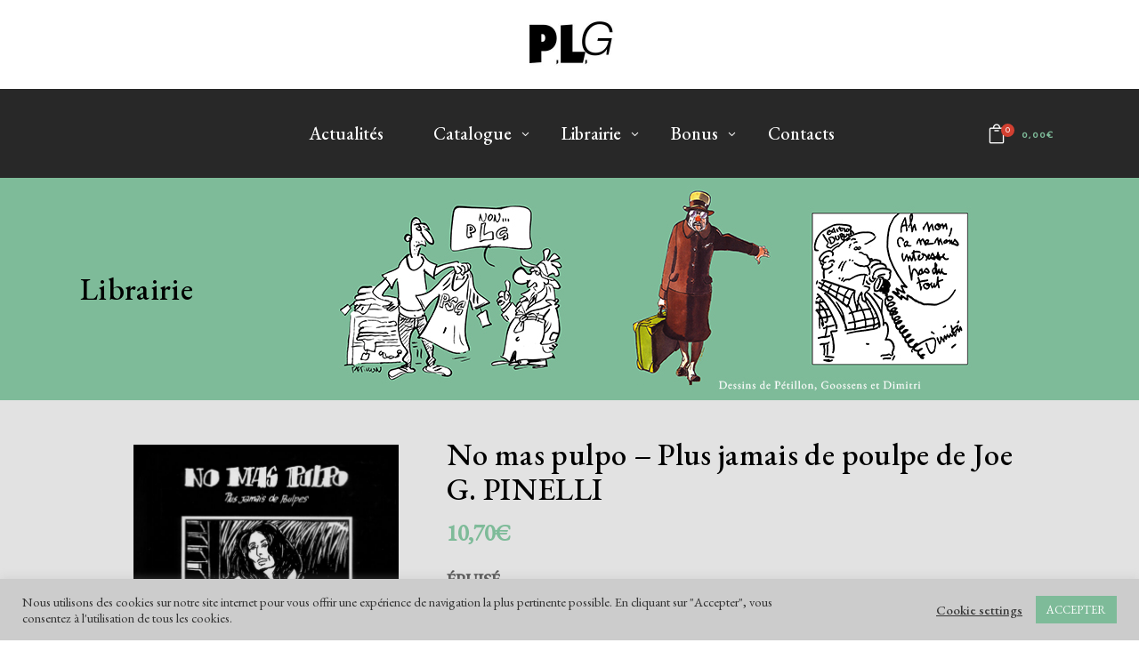

--- FILE ---
content_type: text/html; charset=UTF-8
request_url: https://www.plg-editions.com/produit/no-mas-pulpo-plus-jamais-de-poulpe-de-joe-g-pinelli/
body_size: 20732
content:
<!DOCTYPE html>
<html lang="fr-FR">
<head>
			
		<meta charset="UTF-8"/>
		<link rel="profile" href="https://gmpg.org/xfn/11"/>
			
				<meta name="viewport" content="width=device-width,initial-scale=1,user-scalable=yes">
		<title>No mas pulpo – Plus jamais de poulpe de Joe G. PINELLI &#8211; PLG Editions</title>
<meta name='robots' content='max-image-preview:large' />
	<style>img:is([sizes="auto" i], [sizes^="auto," i]) { contain-intrinsic-size: 3000px 1500px }</style>
	<link rel='dns-prefetch' href='//fonts.googleapis.com' />
<link rel="alternate" type="application/rss+xml" title="PLG Editions &raquo; Flux" href="https://www.plg-editions.com/feed/" />
<link rel="alternate" type="application/rss+xml" title="PLG Editions &raquo; Flux des commentaires" href="https://www.plg-editions.com/comments/feed/" />
<script type="text/javascript">
/* <![CDATA[ */
window._wpemojiSettings = {"baseUrl":"https:\/\/s.w.org\/images\/core\/emoji\/16.0.1\/72x72\/","ext":".png","svgUrl":"https:\/\/s.w.org\/images\/core\/emoji\/16.0.1\/svg\/","svgExt":".svg","source":{"concatemoji":"https:\/\/www.plg-editions.com\/wp-includes\/js\/wp-emoji-release.min.js?ver=6.8.3"}};
/*! This file is auto-generated */
!function(s,n){var o,i,e;function c(e){try{var t={supportTests:e,timestamp:(new Date).valueOf()};sessionStorage.setItem(o,JSON.stringify(t))}catch(e){}}function p(e,t,n){e.clearRect(0,0,e.canvas.width,e.canvas.height),e.fillText(t,0,0);var t=new Uint32Array(e.getImageData(0,0,e.canvas.width,e.canvas.height).data),a=(e.clearRect(0,0,e.canvas.width,e.canvas.height),e.fillText(n,0,0),new Uint32Array(e.getImageData(0,0,e.canvas.width,e.canvas.height).data));return t.every(function(e,t){return e===a[t]})}function u(e,t){e.clearRect(0,0,e.canvas.width,e.canvas.height),e.fillText(t,0,0);for(var n=e.getImageData(16,16,1,1),a=0;a<n.data.length;a++)if(0!==n.data[a])return!1;return!0}function f(e,t,n,a){switch(t){case"flag":return n(e,"\ud83c\udff3\ufe0f\u200d\u26a7\ufe0f","\ud83c\udff3\ufe0f\u200b\u26a7\ufe0f")?!1:!n(e,"\ud83c\udde8\ud83c\uddf6","\ud83c\udde8\u200b\ud83c\uddf6")&&!n(e,"\ud83c\udff4\udb40\udc67\udb40\udc62\udb40\udc65\udb40\udc6e\udb40\udc67\udb40\udc7f","\ud83c\udff4\u200b\udb40\udc67\u200b\udb40\udc62\u200b\udb40\udc65\u200b\udb40\udc6e\u200b\udb40\udc67\u200b\udb40\udc7f");case"emoji":return!a(e,"\ud83e\udedf")}return!1}function g(e,t,n,a){var r="undefined"!=typeof WorkerGlobalScope&&self instanceof WorkerGlobalScope?new OffscreenCanvas(300,150):s.createElement("canvas"),o=r.getContext("2d",{willReadFrequently:!0}),i=(o.textBaseline="top",o.font="600 32px Arial",{});return e.forEach(function(e){i[e]=t(o,e,n,a)}),i}function t(e){var t=s.createElement("script");t.src=e,t.defer=!0,s.head.appendChild(t)}"undefined"!=typeof Promise&&(o="wpEmojiSettingsSupports",i=["flag","emoji"],n.supports={everything:!0,everythingExceptFlag:!0},e=new Promise(function(e){s.addEventListener("DOMContentLoaded",e,{once:!0})}),new Promise(function(t){var n=function(){try{var e=JSON.parse(sessionStorage.getItem(o));if("object"==typeof e&&"number"==typeof e.timestamp&&(new Date).valueOf()<e.timestamp+604800&&"object"==typeof e.supportTests)return e.supportTests}catch(e){}return null}();if(!n){if("undefined"!=typeof Worker&&"undefined"!=typeof OffscreenCanvas&&"undefined"!=typeof URL&&URL.createObjectURL&&"undefined"!=typeof Blob)try{var e="postMessage("+g.toString()+"("+[JSON.stringify(i),f.toString(),p.toString(),u.toString()].join(",")+"));",a=new Blob([e],{type:"text/javascript"}),r=new Worker(URL.createObjectURL(a),{name:"wpTestEmojiSupports"});return void(r.onmessage=function(e){c(n=e.data),r.terminate(),t(n)})}catch(e){}c(n=g(i,f,p,u))}t(n)}).then(function(e){for(var t in e)n.supports[t]=e[t],n.supports.everything=n.supports.everything&&n.supports[t],"flag"!==t&&(n.supports.everythingExceptFlag=n.supports.everythingExceptFlag&&n.supports[t]);n.supports.everythingExceptFlag=n.supports.everythingExceptFlag&&!n.supports.flag,n.DOMReady=!1,n.readyCallback=function(){n.DOMReady=!0}}).then(function(){return e}).then(function(){var e;n.supports.everything||(n.readyCallback(),(e=n.source||{}).concatemoji?t(e.concatemoji):e.wpemoji&&e.twemoji&&(t(e.twemoji),t(e.wpemoji)))}))}((window,document),window._wpemojiSettings);
/* ]]> */
</script>
<style id='wp-emoji-styles-inline-css' type='text/css'>

	img.wp-smiley, img.emoji {
		display: inline !important;
		border: none !important;
		box-shadow: none !important;
		height: 1em !important;
		width: 1em !important;
		margin: 0 0.07em !important;
		vertical-align: -0.1em !important;
		background: none !important;
		padding: 0 !important;
	}
</style>
<link rel='stylesheet' id='wp-block-library-css' href='https://www.plg-editions.com/wp-includes/css/dist/block-library/style.min.css?ver=6.8.3' type='text/css' media='all' />
<style id='classic-theme-styles-inline-css' type='text/css'>
/*! This file is auto-generated */
.wp-block-button__link{color:#fff;background-color:#32373c;border-radius:9999px;box-shadow:none;text-decoration:none;padding:calc(.667em + 2px) calc(1.333em + 2px);font-size:1.125em}.wp-block-file__button{background:#32373c;color:#fff;text-decoration:none}
</style>
<style id='global-styles-inline-css' type='text/css'>
:root{--wp--preset--aspect-ratio--square: 1;--wp--preset--aspect-ratio--4-3: 4/3;--wp--preset--aspect-ratio--3-4: 3/4;--wp--preset--aspect-ratio--3-2: 3/2;--wp--preset--aspect-ratio--2-3: 2/3;--wp--preset--aspect-ratio--16-9: 16/9;--wp--preset--aspect-ratio--9-16: 9/16;--wp--preset--color--black: #000000;--wp--preset--color--cyan-bluish-gray: #abb8c3;--wp--preset--color--white: #ffffff;--wp--preset--color--pale-pink: #f78da7;--wp--preset--color--vivid-red: #cf2e2e;--wp--preset--color--luminous-vivid-orange: #ff6900;--wp--preset--color--luminous-vivid-amber: #fcb900;--wp--preset--color--light-green-cyan: #7bdcb5;--wp--preset--color--vivid-green-cyan: #00d084;--wp--preset--color--pale-cyan-blue: #8ed1fc;--wp--preset--color--vivid-cyan-blue: #0693e3;--wp--preset--color--vivid-purple: #9b51e0;--wp--preset--gradient--vivid-cyan-blue-to-vivid-purple: linear-gradient(135deg,rgba(6,147,227,1) 0%,rgb(155,81,224) 100%);--wp--preset--gradient--light-green-cyan-to-vivid-green-cyan: linear-gradient(135deg,rgb(122,220,180) 0%,rgb(0,208,130) 100%);--wp--preset--gradient--luminous-vivid-amber-to-luminous-vivid-orange: linear-gradient(135deg,rgba(252,185,0,1) 0%,rgba(255,105,0,1) 100%);--wp--preset--gradient--luminous-vivid-orange-to-vivid-red: linear-gradient(135deg,rgba(255,105,0,1) 0%,rgb(207,46,46) 100%);--wp--preset--gradient--very-light-gray-to-cyan-bluish-gray: linear-gradient(135deg,rgb(238,238,238) 0%,rgb(169,184,195) 100%);--wp--preset--gradient--cool-to-warm-spectrum: linear-gradient(135deg,rgb(74,234,220) 0%,rgb(151,120,209) 20%,rgb(207,42,186) 40%,rgb(238,44,130) 60%,rgb(251,105,98) 80%,rgb(254,248,76) 100%);--wp--preset--gradient--blush-light-purple: linear-gradient(135deg,rgb(255,206,236) 0%,rgb(152,150,240) 100%);--wp--preset--gradient--blush-bordeaux: linear-gradient(135deg,rgb(254,205,165) 0%,rgb(254,45,45) 50%,rgb(107,0,62) 100%);--wp--preset--gradient--luminous-dusk: linear-gradient(135deg,rgb(255,203,112) 0%,rgb(199,81,192) 50%,rgb(65,88,208) 100%);--wp--preset--gradient--pale-ocean: linear-gradient(135deg,rgb(255,245,203) 0%,rgb(182,227,212) 50%,rgb(51,167,181) 100%);--wp--preset--gradient--electric-grass: linear-gradient(135deg,rgb(202,248,128) 0%,rgb(113,206,126) 100%);--wp--preset--gradient--midnight: linear-gradient(135deg,rgb(2,3,129) 0%,rgb(40,116,252) 100%);--wp--preset--font-size--small: 13px;--wp--preset--font-size--medium: 20px;--wp--preset--font-size--large: 36px;--wp--preset--font-size--x-large: 42px;--wp--preset--font-family--inter: "Inter", sans-serif;--wp--preset--font-family--cardo: Cardo;--wp--preset--spacing--20: 0.44rem;--wp--preset--spacing--30: 0.67rem;--wp--preset--spacing--40: 1rem;--wp--preset--spacing--50: 1.5rem;--wp--preset--spacing--60: 2.25rem;--wp--preset--spacing--70: 3.38rem;--wp--preset--spacing--80: 5.06rem;--wp--preset--shadow--natural: 6px 6px 9px rgba(0, 0, 0, 0.2);--wp--preset--shadow--deep: 12px 12px 50px rgba(0, 0, 0, 0.4);--wp--preset--shadow--sharp: 6px 6px 0px rgba(0, 0, 0, 0.2);--wp--preset--shadow--outlined: 6px 6px 0px -3px rgba(255, 255, 255, 1), 6px 6px rgba(0, 0, 0, 1);--wp--preset--shadow--crisp: 6px 6px 0px rgba(0, 0, 0, 1);}:where(.is-layout-flex){gap: 0.5em;}:where(.is-layout-grid){gap: 0.5em;}body .is-layout-flex{display: flex;}.is-layout-flex{flex-wrap: wrap;align-items: center;}.is-layout-flex > :is(*, div){margin: 0;}body .is-layout-grid{display: grid;}.is-layout-grid > :is(*, div){margin: 0;}:where(.wp-block-columns.is-layout-flex){gap: 2em;}:where(.wp-block-columns.is-layout-grid){gap: 2em;}:where(.wp-block-post-template.is-layout-flex){gap: 1.25em;}:where(.wp-block-post-template.is-layout-grid){gap: 1.25em;}.has-black-color{color: var(--wp--preset--color--black) !important;}.has-cyan-bluish-gray-color{color: var(--wp--preset--color--cyan-bluish-gray) !important;}.has-white-color{color: var(--wp--preset--color--white) !important;}.has-pale-pink-color{color: var(--wp--preset--color--pale-pink) !important;}.has-vivid-red-color{color: var(--wp--preset--color--vivid-red) !important;}.has-luminous-vivid-orange-color{color: var(--wp--preset--color--luminous-vivid-orange) !important;}.has-luminous-vivid-amber-color{color: var(--wp--preset--color--luminous-vivid-amber) !important;}.has-light-green-cyan-color{color: var(--wp--preset--color--light-green-cyan) !important;}.has-vivid-green-cyan-color{color: var(--wp--preset--color--vivid-green-cyan) !important;}.has-pale-cyan-blue-color{color: var(--wp--preset--color--pale-cyan-blue) !important;}.has-vivid-cyan-blue-color{color: var(--wp--preset--color--vivid-cyan-blue) !important;}.has-vivid-purple-color{color: var(--wp--preset--color--vivid-purple) !important;}.has-black-background-color{background-color: var(--wp--preset--color--black) !important;}.has-cyan-bluish-gray-background-color{background-color: var(--wp--preset--color--cyan-bluish-gray) !important;}.has-white-background-color{background-color: var(--wp--preset--color--white) !important;}.has-pale-pink-background-color{background-color: var(--wp--preset--color--pale-pink) !important;}.has-vivid-red-background-color{background-color: var(--wp--preset--color--vivid-red) !important;}.has-luminous-vivid-orange-background-color{background-color: var(--wp--preset--color--luminous-vivid-orange) !important;}.has-luminous-vivid-amber-background-color{background-color: var(--wp--preset--color--luminous-vivid-amber) !important;}.has-light-green-cyan-background-color{background-color: var(--wp--preset--color--light-green-cyan) !important;}.has-vivid-green-cyan-background-color{background-color: var(--wp--preset--color--vivid-green-cyan) !important;}.has-pale-cyan-blue-background-color{background-color: var(--wp--preset--color--pale-cyan-blue) !important;}.has-vivid-cyan-blue-background-color{background-color: var(--wp--preset--color--vivid-cyan-blue) !important;}.has-vivid-purple-background-color{background-color: var(--wp--preset--color--vivid-purple) !important;}.has-black-border-color{border-color: var(--wp--preset--color--black) !important;}.has-cyan-bluish-gray-border-color{border-color: var(--wp--preset--color--cyan-bluish-gray) !important;}.has-white-border-color{border-color: var(--wp--preset--color--white) !important;}.has-pale-pink-border-color{border-color: var(--wp--preset--color--pale-pink) !important;}.has-vivid-red-border-color{border-color: var(--wp--preset--color--vivid-red) !important;}.has-luminous-vivid-orange-border-color{border-color: var(--wp--preset--color--luminous-vivid-orange) !important;}.has-luminous-vivid-amber-border-color{border-color: var(--wp--preset--color--luminous-vivid-amber) !important;}.has-light-green-cyan-border-color{border-color: var(--wp--preset--color--light-green-cyan) !important;}.has-vivid-green-cyan-border-color{border-color: var(--wp--preset--color--vivid-green-cyan) !important;}.has-pale-cyan-blue-border-color{border-color: var(--wp--preset--color--pale-cyan-blue) !important;}.has-vivid-cyan-blue-border-color{border-color: var(--wp--preset--color--vivid-cyan-blue) !important;}.has-vivid-purple-border-color{border-color: var(--wp--preset--color--vivid-purple) !important;}.has-vivid-cyan-blue-to-vivid-purple-gradient-background{background: var(--wp--preset--gradient--vivid-cyan-blue-to-vivid-purple) !important;}.has-light-green-cyan-to-vivid-green-cyan-gradient-background{background: var(--wp--preset--gradient--light-green-cyan-to-vivid-green-cyan) !important;}.has-luminous-vivid-amber-to-luminous-vivid-orange-gradient-background{background: var(--wp--preset--gradient--luminous-vivid-amber-to-luminous-vivid-orange) !important;}.has-luminous-vivid-orange-to-vivid-red-gradient-background{background: var(--wp--preset--gradient--luminous-vivid-orange-to-vivid-red) !important;}.has-very-light-gray-to-cyan-bluish-gray-gradient-background{background: var(--wp--preset--gradient--very-light-gray-to-cyan-bluish-gray) !important;}.has-cool-to-warm-spectrum-gradient-background{background: var(--wp--preset--gradient--cool-to-warm-spectrum) !important;}.has-blush-light-purple-gradient-background{background: var(--wp--preset--gradient--blush-light-purple) !important;}.has-blush-bordeaux-gradient-background{background: var(--wp--preset--gradient--blush-bordeaux) !important;}.has-luminous-dusk-gradient-background{background: var(--wp--preset--gradient--luminous-dusk) !important;}.has-pale-ocean-gradient-background{background: var(--wp--preset--gradient--pale-ocean) !important;}.has-electric-grass-gradient-background{background: var(--wp--preset--gradient--electric-grass) !important;}.has-midnight-gradient-background{background: var(--wp--preset--gradient--midnight) !important;}.has-small-font-size{font-size: var(--wp--preset--font-size--small) !important;}.has-medium-font-size{font-size: var(--wp--preset--font-size--medium) !important;}.has-large-font-size{font-size: var(--wp--preset--font-size--large) !important;}.has-x-large-font-size{font-size: var(--wp--preset--font-size--x-large) !important;}
:where(.wp-block-post-template.is-layout-flex){gap: 1.25em;}:where(.wp-block-post-template.is-layout-grid){gap: 1.25em;}
:where(.wp-block-columns.is-layout-flex){gap: 2em;}:where(.wp-block-columns.is-layout-grid){gap: 2em;}
:root :where(.wp-block-pullquote){font-size: 1.5em;line-height: 1.6;}
</style>
<link rel='stylesheet' id='contact-form-7-css' href='https://www.plg-editions.com/wp-content/plugins/contact-form-7/includes/css/styles.css?ver=5.4' type='text/css' media='all' />
<link rel='stylesheet' id='cookie-law-info-css' href='https://www.plg-editions.com/wp-content/plugins/cookie-law-info/public/css/cookie-law-info-public.css?ver=2.0.1' type='text/css' media='all' />
<link rel='stylesheet' id='cookie-law-info-gdpr-css' href='https://www.plg-editions.com/wp-content/plugins/cookie-law-info/public/css/cookie-law-info-gdpr.css?ver=2.0.1' type='text/css' media='all' />
<link rel='stylesheet' id='rs-plugin-settings-css' href='https://www.plg-editions.com/wp-content/plugins/revslider/public/assets/css/rs6.css?ver=6.2.23' type='text/css' media='all' />
<style id='rs-plugin-settings-inline-css' type='text/css'>
#rs-demo-id {}
</style>
<style id='woocommerce-inline-inline-css' type='text/css'>
.woocommerce form .form-row .required { visibility: visible; }
</style>
<link rel='stylesheet' id='brands-styles-css' href='https://www.plg-editions.com/wp-content/plugins/woocommerce/assets/css/brands.css?ver=9.6.3' type='text/css' media='all' />
<link rel='stylesheet' id='chapterone-mikado-default-style-css' href='https://www.plg-editions.com/wp-content/themes/chapterone/style.css?ver=6.8.3' type='text/css' media='all' />
<link rel='stylesheet' id='chapterone-mikado-modules-css' href='https://www.plg-editions.com/wp-content/themes/chapterone/assets/css/modules.min.css?ver=6.8.3' type='text/css' media='all' />
<link rel='stylesheet' id='chapterone-mikado-dripicons-css' href='https://www.plg-editions.com/wp-content/themes/chapterone/framework/lib/icons-pack/dripicons/dripicons.css?ver=6.8.3' type='text/css' media='all' />
<link rel='stylesheet' id='chapterone-mikado-font_elegant-css' href='https://www.plg-editions.com/wp-content/themes/chapterone/framework/lib/icons-pack/elegant-icons/style.min.css?ver=6.8.3' type='text/css' media='all' />
<link rel='stylesheet' id='chapterone-mikado-font_awesome-css' href='https://www.plg-editions.com/wp-content/themes/chapterone/framework/lib/icons-pack/font-awesome/css/fontawesome-all.min.css?ver=6.8.3' type='text/css' media='all' />
<link rel='stylesheet' id='chapterone-mikado-ion_icons-css' href='https://www.plg-editions.com/wp-content/themes/chapterone/framework/lib/icons-pack/ion-icons/css/ionicons.min.css?ver=6.8.3' type='text/css' media='all' />
<link rel='stylesheet' id='chapterone-mikado-linea_icons-css' href='https://www.plg-editions.com/wp-content/themes/chapterone/framework/lib/icons-pack/linea-icons/style.css?ver=6.8.3' type='text/css' media='all' />
<link rel='stylesheet' id='chapterone-mikado-linear_icons-css' href='https://www.plg-editions.com/wp-content/themes/chapterone/framework/lib/icons-pack/linear-icons/style.css?ver=6.8.3' type='text/css' media='all' />
<link rel='stylesheet' id='chapterone-mikado-simple_line_icons-css' href='https://www.plg-editions.com/wp-content/themes/chapterone/framework/lib/icons-pack/simple-line-icons/simple-line-icons.css?ver=6.8.3' type='text/css' media='all' />
<link rel='stylesheet' id='mediaelement-css' href='https://www.plg-editions.com/wp-includes/js/mediaelement/mediaelementplayer-legacy.min.css?ver=4.2.17' type='text/css' media='all' />
<link rel='stylesheet' id='wp-mediaelement-css' href='https://www.plg-editions.com/wp-includes/js/mediaelement/wp-mediaelement.min.css?ver=6.8.3' type='text/css' media='all' />
<link rel='stylesheet' id='chapterone-mikado-woo-css' href='https://www.plg-editions.com/wp-content/themes/chapterone/assets/css/woocommerce.min.css?ver=6.8.3' type='text/css' media='all' />
<style id='chapterone-mikado-woo-inline-css' type='text/css'>
.postid-1166 .mkdf-content { background-color: #e2e2e2;}.postid-1166 .mkdf-content .mkdf-content-inner > .mkdf-container > .mkdf-container-inner, .postid-1166 .mkdf-content .mkdf-content-inner > .mkdf-full-width > .mkdf-full-width-inner { padding: 50px;}.postid-1166 .mkdf-content .mkdf-content-inner > .mkdf-container > .mkdf-container-inner, .postid-1166 .mkdf-content .mkdf-content-inner > .mkdf-full-width > .mkdf-full-width-inner { padding: 50px;}.postid-15.mkdf-boxed .mkdf-wrapper { background-color: #ffffff;}.postid-15.mkdf-paspartu-enabled .mkdf-wrapper { background-color: #ffffff;}
</style>
<link rel='stylesheet' id='chapterone-mikado-woo-responsive-css' href='https://www.plg-editions.com/wp-content/themes/chapterone/assets/css/woocommerce-responsive.min.css?ver=6.8.3' type='text/css' media='all' />
<link rel='stylesheet' id='chapterone-mikado-style-dynamic-css' href='https://www.plg-editions.com/wp-content/themes/chapterone/assets/css/style_dynamic.css?ver=1616755543' type='text/css' media='all' />
<link rel='stylesheet' id='chapterone-mikado-modules-responsive-css' href='https://www.plg-editions.com/wp-content/themes/chapterone/assets/css/modules-responsive.min.css?ver=6.8.3' type='text/css' media='all' />
<link rel='stylesheet' id='chapterone-mikado-style-dynamic-responsive-css' href='https://www.plg-editions.com/wp-content/themes/chapterone/assets/css/style_dynamic_responsive.css?ver=1616755543' type='text/css' media='all' />
<link rel='stylesheet' id='chapterone-mikado-google-fonts-css' href='https://fonts.googleapis.com/css?family=Cormorant+Garamond%3A300%2C400%2C500%7CJosefin+Sans%3A300%2C400%2C500%7CEB+Garamond%3A300%2C400%2C500&#038;subset=latin-ext&#038;ver=1.0.0' type='text/css' media='all' />
<link rel='stylesheet' id='flexible-shipping-free-shipping-css' href='https://www.plg-editions.com/wp-content/plugins/flexible-shipping/assets/dist/css/free-shipping.css?ver=6.2.0.2' type='text/css' media='all' />
<script type="text/javascript" src="https://www.plg-editions.com/wp-includes/js/jquery/jquery.min.js?ver=3.7.1" id="jquery-core-js"></script>
<script type="text/javascript" src="https://www.plg-editions.com/wp-includes/js/jquery/jquery-migrate.min.js?ver=3.4.1" id="jquery-migrate-js"></script>
<script type="text/javascript" id="cookie-law-info-js-extra">
/* <![CDATA[ */
var Cli_Data = {"nn_cookie_ids":[],"cookielist":[],"non_necessary_cookies":[],"ccpaEnabled":"","ccpaRegionBased":"","ccpaBarEnabled":"","ccpaType":"gdpr","js_blocking":"1","custom_integration":"","triggerDomRefresh":"","secure_cookies":""};
var cli_cookiebar_settings = {"animate_speed_hide":"500","animate_speed_show":"500","background":"#cccccc","border":"#b1a6a6c2","border_on":"","button_1_button_colour":"#7ebb99","button_1_button_hover":"#65967a","button_1_link_colour":"#fff","button_1_as_button":"1","button_1_new_win":"","button_2_button_colour":"#333","button_2_button_hover":"#292929","button_2_link_colour":"#444","button_2_as_button":"","button_2_hidebar":"","button_3_button_colour":"#3566bb","button_3_button_hover":"#2a5296","button_3_link_colour":"#fff","button_3_as_button":"1","button_3_new_win":"","button_4_button_colour":"#000","button_4_button_hover":"#000000","button_4_link_colour":"#333333","button_4_as_button":"","button_7_button_colour":"#7ebb99","button_7_button_hover":"#65967a","button_7_link_colour":"#fff","button_7_as_button":"1","button_7_new_win":"","font_family":"inherit","header_fix":"","notify_animate_hide":"1","notify_animate_show":"","notify_div_id":"#cookie-law-info-bar","notify_position_horizontal":"right","notify_position_vertical":"bottom","scroll_close":"","scroll_close_reload":"","accept_close_reload":"","reject_close_reload":"","showagain_tab":"","showagain_background":"#fff","showagain_border":"#000","showagain_div_id":"#cookie-law-info-again","showagain_x_position":"100px","text":"#333333","show_once_yn":"","show_once":"10000","logging_on":"","as_popup":"","popup_overlay":"1","bar_heading_text":"","cookie_bar_as":"banner","popup_showagain_position":"bottom-right","widget_position":"left"};
var log_object = {"ajax_url":"https:\/\/www.plg-editions.com\/wp-admin\/admin-ajax.php"};
/* ]]> */
</script>
<script type="text/javascript" src="https://www.plg-editions.com/wp-content/plugins/cookie-law-info/public/js/cookie-law-info-public.js?ver=2.0.1" id="cookie-law-info-js"></script>
<script type="text/javascript" src="https://www.plg-editions.com/wp-content/plugins/revslider/public/assets/js/rbtools.min.js?ver=6.2.23" id="tp-tools-js"></script>
<script type="text/javascript" src="https://www.plg-editions.com/wp-content/plugins/revslider/public/assets/js/rs6.min.js?ver=6.2.23" id="revmin-js"></script>
<script type="text/javascript" src="https://www.plg-editions.com/wp-content/plugins/woocommerce/assets/js/jquery-blockui/jquery.blockUI.min.js?ver=2.7.0-wc.9.6.3" id="jquery-blockui-js" data-wp-strategy="defer"></script>
<script type="text/javascript" id="wc-add-to-cart-js-extra">
/* <![CDATA[ */
var wc_add_to_cart_params = {"ajax_url":"\/wp-admin\/admin-ajax.php","wc_ajax_url":"\/?wc-ajax=%%endpoint%%","i18n_view_cart":"Voir le panier","cart_url":"https:\/\/www.plg-editions.com\/panier\/","is_cart":"","cart_redirect_after_add":"no"};
/* ]]> */
</script>
<script type="text/javascript" src="https://www.plg-editions.com/wp-content/plugins/woocommerce/assets/js/frontend/add-to-cart.min.js?ver=9.6.3" id="wc-add-to-cart-js" data-wp-strategy="defer"></script>
<script type="text/javascript" id="wc-single-product-js-extra">
/* <![CDATA[ */
var wc_single_product_params = {"i18n_required_rating_text":"Veuillez s\u00e9lectionner une note","i18n_product_gallery_trigger_text":"Voir la galerie d\u2019images en plein \u00e9cran","review_rating_required":"yes","flexslider":{"rtl":false,"animation":"slide","smoothHeight":true,"directionNav":false,"controlNav":"thumbnails","slideshow":false,"animationSpeed":500,"animationLoop":false,"allowOneSlide":false},"zoom_enabled":"","zoom_options":[],"photoswipe_enabled":"","photoswipe_options":{"shareEl":false,"closeOnScroll":false,"history":false,"hideAnimationDuration":0,"showAnimationDuration":0},"flexslider_enabled":""};
/* ]]> */
</script>
<script type="text/javascript" src="https://www.plg-editions.com/wp-content/plugins/woocommerce/assets/js/frontend/single-product.min.js?ver=9.6.3" id="wc-single-product-js" defer="defer" data-wp-strategy="defer"></script>
<script type="text/javascript" src="https://www.plg-editions.com/wp-content/plugins/woocommerce/assets/js/js-cookie/js.cookie.min.js?ver=2.1.4-wc.9.6.3" id="js-cookie-js" defer="defer" data-wp-strategy="defer"></script>
<script type="text/javascript" id="woocommerce-js-extra">
/* <![CDATA[ */
var woocommerce_params = {"ajax_url":"\/wp-admin\/admin-ajax.php","wc_ajax_url":"\/?wc-ajax=%%endpoint%%"};
/* ]]> */
</script>
<script type="text/javascript" src="https://www.plg-editions.com/wp-content/plugins/woocommerce/assets/js/frontend/woocommerce.min.js?ver=9.6.3" id="woocommerce-js" defer="defer" data-wp-strategy="defer"></script>
<script type="text/javascript" src="https://www.plg-editions.com/wp-content/plugins/js_composer/assets/js/vendors/woocommerce-add-to-cart.js?ver=6.4.1" id="vc_woocommerce-add-to-cart-js-js"></script>
<script type="text/javascript" src="https://www.plg-editions.com/wp-content/plugins/woocommerce/assets/js/select2/select2.full.min.js?ver=4.0.3-wc.9.6.3" id="select2-js" defer="defer" data-wp-strategy="defer"></script>
<link rel="https://api.w.org/" href="https://www.plg-editions.com/wp-json/" /><link rel="alternate" title="JSON" type="application/json" href="https://www.plg-editions.com/wp-json/wp/v2/product/1166" /><link rel="EditURI" type="application/rsd+xml" title="RSD" href="https://www.plg-editions.com/xmlrpc.php?rsd" />
<meta name="generator" content="WordPress 6.8.3" />
<meta name="generator" content="WooCommerce 9.6.3" />
<link rel="canonical" href="https://www.plg-editions.com/produit/no-mas-pulpo-plus-jamais-de-poulpe-de-joe-g-pinelli/" />
<link rel='shortlink' href='https://www.plg-editions.com/?p=1166' />
<link rel="alternate" title="oEmbed (JSON)" type="application/json+oembed" href="https://www.plg-editions.com/wp-json/oembed/1.0/embed?url=https%3A%2F%2Fwww.plg-editions.com%2Fproduit%2Fno-mas-pulpo-plus-jamais-de-poulpe-de-joe-g-pinelli%2F" />
<link rel="alternate" title="oEmbed (XML)" type="text/xml+oembed" href="https://www.plg-editions.com/wp-json/oembed/1.0/embed?url=https%3A%2F%2Fwww.plg-editions.com%2Fproduit%2Fno-mas-pulpo-plus-jamais-de-poulpe-de-joe-g-pinelli%2F&#038;format=xml" />
<script type='text/javascript'>
/* <![CDATA[ */
var VPData = {"version":"3.3.15","pro":false,"__":{"couldnt_retrieve_vp":"Couldn't retrieve Visual Portfolio ID.","pswp_close":"Fermer (\u00c9chap)","pswp_share":"Partager","pswp_fs":"Ouvrir\/fermer le plein \u00e9cran","pswp_zoom":"Zoomer\/d\u00e9zoomer","pswp_prev":"Pr\u00e9c\u00e9dent (fl\u00e8che gauche)","pswp_next":"Suivant (fl\u00e8che droite)","pswp_share_fb":"Partager sur Facebook","pswp_share_tw":"Tweeter","pswp_share_x":"X","pswp_share_pin":"L\u2019\u00e9pingler","pswp_download":"T\u00e9l\u00e9charger","fancybox_close":"Fermer","fancybox_next":"Suivant","fancybox_prev":"Pr\u00e9c\u00e9dent","fancybox_error":"Le contenu demand\u00e9 ne peut pas \u00eatre charg\u00e9. <br \/> Veuillez r\u00e9essayer ult\u00e9rieurement.","fancybox_play_start":"D\u00e9marrer le diaporama","fancybox_play_stop":"Mettre le diaporama en pause","fancybox_full_screen":"Plein \u00e9cran","fancybox_thumbs":"Miniatures","fancybox_download":"T\u00e9l\u00e9charger","fancybox_share":"Partager","fancybox_zoom":"Zoom"},"settingsPopupGallery":{"enable_on_wordpress_images":false,"vendor":"fancybox","deep_linking":false,"deep_linking_url_to_share_images":false,"show_arrows":true,"show_counter":true,"show_zoom_button":true,"show_fullscreen_button":true,"show_share_button":true,"show_close_button":true,"show_thumbs":true,"show_download_button":false,"show_slideshow":false,"click_to_zoom":true,"restore_focus":true},"screenSizes":[320,576,768,992,1200]};
/* ]]> */
</script>
		<noscript>
			<style type="text/css">
				.vp-portfolio__preloader-wrap{display:none}.vp-portfolio__filter-wrap,.vp-portfolio__items-wrap,.vp-portfolio__pagination-wrap,.vp-portfolio__sort-wrap{opacity:1;visibility:visible}.vp-portfolio__item .vp-portfolio__item-img noscript+img,.vp-portfolio__thumbnails-wrap{display:none}
			</style>
		</noscript>
			<noscript><style>.woocommerce-product-gallery{ opacity: 1 !important; }</style></noscript>
	<style type="text/css">.recentcomments a{display:inline !important;padding:0 !important;margin:0 !important;}</style><meta name="generator" content="Powered by WPBakery Page Builder - drag and drop page builder for WordPress."/>
		<style type="text/css">
			/* If html does not have either class, do not show lazy loaded images. */
			html:not(.vp-lazyload-enabled):not(.js) .vp-lazyload {
				display: none;
			}
		</style>
		<script>
			document.documentElement.classList.add(
				'vp-lazyload-enabled'
			);
		</script>
		<meta name="generator" content="Powered by Slider Revolution 6.2.23 - responsive, Mobile-Friendly Slider Plugin for WordPress with comfortable drag and drop interface." />
<style class='wp-fonts-local' type='text/css'>
@font-face{font-family:Inter;font-style:normal;font-weight:300 900;font-display:fallback;src:url('https://www.plg-editions.com/wp-content/plugins/woocommerce/assets/fonts/Inter-VariableFont_slnt,wght.woff2') format('woff2');font-stretch:normal;}
@font-face{font-family:Cardo;font-style:normal;font-weight:400;font-display:fallback;src:url('https://www.plg-editions.com/wp-content/plugins/woocommerce/assets/fonts/cardo_normal_400.woff2') format('woff2');}
</style>
<link rel="icon" href="https://www.plg-editions.com/wp-content/uploads/2021/01/cropped-LOGO-1-32x32.jpg" sizes="32x32" />
<link rel="icon" href="https://www.plg-editions.com/wp-content/uploads/2021/01/cropped-LOGO-1-192x192.jpg" sizes="192x192" />
<link rel="apple-touch-icon" href="https://www.plg-editions.com/wp-content/uploads/2021/01/cropped-LOGO-1-180x180.jpg" />
<meta name="msapplication-TileImage" content="https://www.plg-editions.com/wp-content/uploads/2021/01/cropped-LOGO-1-270x270.jpg" />
<script type="text/javascript">function setREVStartSize(e){
			//window.requestAnimationFrame(function() {				 
				window.RSIW = window.RSIW===undefined ? window.innerWidth : window.RSIW;	
				window.RSIH = window.RSIH===undefined ? window.innerHeight : window.RSIH;	
				try {								
					var pw = document.getElementById(e.c).parentNode.offsetWidth,
						newh;
					pw = pw===0 || isNaN(pw) ? window.RSIW : pw;
					e.tabw = e.tabw===undefined ? 0 : parseInt(e.tabw);
					e.thumbw = e.thumbw===undefined ? 0 : parseInt(e.thumbw);
					e.tabh = e.tabh===undefined ? 0 : parseInt(e.tabh);
					e.thumbh = e.thumbh===undefined ? 0 : parseInt(e.thumbh);
					e.tabhide = e.tabhide===undefined ? 0 : parseInt(e.tabhide);
					e.thumbhide = e.thumbhide===undefined ? 0 : parseInt(e.thumbhide);
					e.mh = e.mh===undefined || e.mh=="" || e.mh==="auto" ? 0 : parseInt(e.mh,0);		
					if(e.layout==="fullscreen" || e.l==="fullscreen") 						
						newh = Math.max(e.mh,window.RSIH);					
					else{					
						e.gw = Array.isArray(e.gw) ? e.gw : [e.gw];
						for (var i in e.rl) if (e.gw[i]===undefined || e.gw[i]===0) e.gw[i] = e.gw[i-1];					
						e.gh = e.el===undefined || e.el==="" || (Array.isArray(e.el) && e.el.length==0)? e.gh : e.el;
						e.gh = Array.isArray(e.gh) ? e.gh : [e.gh];
						for (var i in e.rl) if (e.gh[i]===undefined || e.gh[i]===0) e.gh[i] = e.gh[i-1];
											
						var nl = new Array(e.rl.length),
							ix = 0,						
							sl;					
						e.tabw = e.tabhide>=pw ? 0 : e.tabw;
						e.thumbw = e.thumbhide>=pw ? 0 : e.thumbw;
						e.tabh = e.tabhide>=pw ? 0 : e.tabh;
						e.thumbh = e.thumbhide>=pw ? 0 : e.thumbh;					
						for (var i in e.rl) nl[i] = e.rl[i]<window.RSIW ? 0 : e.rl[i];
						sl = nl[0];									
						for (var i in nl) if (sl>nl[i] && nl[i]>0) { sl = nl[i]; ix=i;}															
						var m = pw>(e.gw[ix]+e.tabw+e.thumbw) ? 1 : (pw-(e.tabw+e.thumbw)) / (e.gw[ix]);					
						newh =  (e.gh[ix] * m) + (e.tabh + e.thumbh);
					}				
					if(window.rs_init_css===undefined) window.rs_init_css = document.head.appendChild(document.createElement("style"));					
					document.getElementById(e.c).height = newh+"px";
					window.rs_init_css.innerHTML += "#"+e.c+"_wrapper { height: "+newh+"px }";				
				} catch(e){
					console.log("Failure at Presize of Slider:" + e)
				}					   
			//});
		  };</script>
		<style type="text/css" id="wp-custom-css">
			div.woocommerce-tabs ul.tabs li.additional_information_tab {
display: none!important;
}

.mkdf-woo-single-page .woocommerce-tabs table tr {
	display: none!important;
}

/* Sets background and text color for clickable buttons */
a.button, button.button, input.button, #respond input#submit, a.button.alt, button.button.alt, input.button.alt, #respond input#submit.alt, a.button.wc-backward, a.button.wc-forward,button, input[type="button"], input[type="reset"], input[type="submit"], #infinite-handle span, .button {
  background-color: #7ebb99 !important;
  color: #24c7e1;
}

a.button:hover, button.button:hover, input.button:hover, #respond input#submit:hover, a.button.alt:hover, button.button.alt:hover, input.button.alt:hover, #respond input#submit.alt:hover, a.button.wc-backward:hover, a.button.wc-forward:hover, button:hover, input[type="button"]:hover, input[type="reset"]:hover, input[type="submit"]:hover, #infinite-handle span:hover, .button:hover {
  background-color: #689e86 !important;
}

div.mkdf-pl-single-author-holder {
display: none!important;
}

ul.products>.product .mkdf-pl-inner .mkdf-pl-text {
	background-color: #7ebb99;
}

#mkdf-back-to-top>span {
	background-color: #7ebb99;
  border: 1px solid #7ebb99;
}

bdi {
    font-weight: bold;
	  color : #7ebb99;
}

.wc-block-grid__product-title {
	  color : black;
}


.woocommerce .mkdf-sold {
	display: none!important;
}

.mkdf-woo-single-page .mkdf-single-product-summary p.stock.out-of-stock {
	color : red;
	font-weight: bold;
	border-color : red;
}

.mkdf-woo-single-page .mkdf-single-product-summary .mkdf-pl-author-holder a {
	display: none!important;
}

.mkdf-header-cart.mkdf-header-cart-icon-pack {
	color:white;
}
.woocommerce-page .mkdf-content input[type=text] {
	text-transform:none!important;
}

.wpcf7-form-control.wpcf7-text {
	text-transform:none!important;
}

.wpcf7-form-control.wpcf7-textarea {
	text-transform:none!important;
}		</style>
		<noscript><style> .wpb_animate_when_almost_visible { opacity: 1; }</style></noscript></head>
<body class="wp-singular product-template-default single single-product postid-1166 wp-theme-chapterone theme-chapterone chapterone-core-1.0.2 woocommerce woocommerce-page woocommerce-no-js chapterone-ver-1.3 mkdf-grid-1300 mkdf-empty-google-api mkdf-wide-dropdown-menu-content-in-grid mkdf-no-behavior mkdf-dropdown-animate-height mkdf-header-centered mkdf-menu-area-shadow-disable mkdf-menu-area-in-grid-shadow-disable mkdf-menu-area-border-disable mkdf-menu-area-in-grid-border-disable mkdf-header-menu-area-in-grid-padding mkdf-logo-area-border-disable mkdf-logo-area-in-grid-border-disable mkdf-header-vertical-shadow-disable mkdf-header-vertical-border-disable mkdf-woocommerce-page mkdf-woo-single-page mkdf-woocommerce-columns-6 mkdf-woo-normal-space mkdf-woo-pl-info-below-image mkdf-woo-single-thumb-below-image mkdf-woo-single-has-pretty-photo mkdf-default-mobile-header mkdf-sticky-up-mobile-header wpb-js-composer js-comp-ver-6.4.1 vc_responsive" itemscope itemtype="https://schema.org/WebPage">
<div class="mkdf-wrapper">
	<div class="mkdf-wrapper-inner">
			
	<header class="mkdf-page-header">
				
		<div class="mkdf-logo-area">
						
							<div class="mkdf-vertical-align-containers">
					<div class="mkdf-position-center"><!--
                 -->
						<div class="mkdf-position-center-inner">
							
	
	<div class="mkdf-logo-wrapper">
		<a itemprop="url"
		   href="https://www.plg-editions.com/" style="height: 65px;">
			<img itemprop="image" class="mkdf-normal-logo"
			     src="https://www.plg-editions.com/wp-content/uploads/2021/02/logoplgnew.jpg" width="300" height="130"  alt="logo"/>
			<img itemprop="image" class="mkdf-dark-logo"
			                                                  src="https://www.plg-editions.com/wp-content/uploads/2021/02/logoplgnew.jpg" width="300" height="130"  alt="dark logo"/>			<img itemprop="image" class="mkdf-light-logo"
			                                                   src="https://www.plg-editions.com/wp-content/uploads/2021/02/logoplgnew.jpg" width="300" height="130"  alt="light logo"/>		</a>
	</div>

						</div>
					</div>
				</div>
				
						</div>
		
					
			<div class="mkdf-menu-area">
								
								<div class="mkdf-grid">
										
					<div class="mkdf-vertical-align-containers">
						
						<div class="mkdf-position-left"><!--
                 -->
							<div class="mkdf-position-left-inner">
								<div class="mkdf-centered-widget-holder">
																	</div>
							</div>
						</div>
						
						<div class="mkdf-position-center"><!--
                 -->
							<div class="mkdf-position-center-inner">
									
	<nav class="mkdf-main-menu mkdf-drop-down mkdf-default-nav">
		<ul id="menu-top-menu" class="clearfix"><li id="nav-menu-item-37" class="menu-item menu-item-type-post_type menu-item-object-page menu-item-home  narrow"><a href="https://www.plg-editions.com/" class=""><span class="item_outer"><span class="item_text">Actualités</span></span></a></li>
<li id="nav-menu-item-504" class="menu-item menu-item-type-post_type menu-item-object-page menu-item-has-children  has_sub narrow"><a href="https://www.plg-editions.com/catalogue/" class=" no_link" onclick="JavaScript: return false;"><span class="item_outer"><span class="item_text">Catalogue</span><i class="mkdf-menu-arrow arrow_carrot-down"></i></span></a>
<div class="second"><div class="inner"><ul>
	<li id="nav-menu-item-505" class="menu-item menu-item-type-post_type menu-item-object-page "><a href="https://www.plg-editions.com/catalogue/" class=""><span class="item_outer"><span class="item_text">Catalogue à télécharger</span></span></a></li>
	<li id="nav-menu-item-228" class="menu-item menu-item-type-post_type menu-item-object-page "><a href="https://www.plg-editions.com/le-fanzine/" class=""><span class="item_outer"><span class="item_text">Le Fanzine</span></span></a></li>
</ul></div></div>
</li>
<li id="nav-menu-item-39" class="menu-item menu-item-type-post_type menu-item-object-page menu-item-has-children current_page_parent  has_sub narrow"><a href="https://www.plg-editions.com/librairie/" class=""><span class="item_outer"><span class="item_text">Librairie</span><i class="mkdf-menu-arrow arrow_carrot-down"></i></span></a>
<div class="second"><div class="inner"><ul>
	<li id="nav-menu-item-838" class="menu-item menu-item-type-taxonomy menu-item-object-product_cat "><a href="https://www.plg-editions.com/categorie-produit/collection-memoire-vive/" class=""><span class="item_outer"><span class="item_text">Collection Mémoire vive</span></span></a></li>
	<li id="nav-menu-item-1152" class="menu-item menu-item-type-taxonomy menu-item-object-product_cat "><a href="https://www.plg-editions.com/categorie-produit/collection-plg/" class=""><span class="item_outer"><span class="item_text">Collection PLG</span></span></a></li>
	<li id="nav-menu-item-1167" class="menu-item menu-item-type-taxonomy menu-item-object-product_cat current-product-ancestor current-menu-parent current-product-parent "><a href="https://www.plg-editions.com/categorie-produit/collection-joe-g-pinelli/" class=""><span class="item_outer"><span class="item_text">Collection Joe G. Pinelli</span></span></a></li>
	<li id="nav-menu-item-1186" class="menu-item menu-item-type-taxonomy menu-item-object-product_cat "><a href="https://www.plg-editions.com/categorie-produit/hors-collection/" class=""><span class="item_outer"><span class="item_text">Hors Collection</span></span></a></li>
	<li id="nav-menu-item-1363" class="menu-item menu-item-type-taxonomy menu-item-object-product_cat "><a href="https://www.plg-editions.com/categorie-produit/le-fanzine/" class=""><span class="item_outer"><span class="item_text">Le Fanzine</span></span></a></li>
</ul></div></div>
</li>
<li id="nav-menu-item-45" class="menu-item menu-item-type-post_type menu-item-object-page menu-item-has-children  has_sub narrow"><a href="https://www.plg-editions.com/plg/" class=" no_link" onclick="JavaScript: return false;"><span class="item_outer"><span class="item_text">Bonus</span><i class="mkdf-menu-arrow arrow_carrot-down"></i></span></a>
<div class="second"><div class="inner"><ul>
	<li id="nav-menu-item-484" class="menu-item menu-item-type-post_type menu-item-object-page "><a href="https://www.plg-editions.com/photographies/" class=""><span class="item_outer"><span class="item_text">Photographies</span></span></a></li>
	<li id="nav-menu-item-1207" class="menu-item menu-item-type-post_type menu-item-object-page "><a href="https://www.plg-editions.com/cartes-de-voeux/" class=""><span class="item_outer"><span class="item_text">Cartes de Vœux</span></span></a></li>
	<li id="nav-menu-item-823" class="menu-item menu-item-type-post_type menu-item-object-page "><a href="https://www.plg-editions.com/biographie-des-auteurs/" class=""><span class="item_outer"><span class="item_text">Biographies des auteurs</span></span></a></li>
	<li id="nav-menu-item-1206" class="menu-item menu-item-type-post_type menu-item-object-page "><a href="https://www.plg-editions.com/les-40-ans-de-plg/" class=""><span class="item_outer"><span class="item_text">Les 40 ans de PLG / A l&rsquo;occasion d&rsquo;une Exposition en 2018 à la Médiathèque de Montrouge.</span></span></a></li>
	<li id="nav-menu-item-488" class="menu-item menu-item-type-post_type menu-item-object-page "><a href="https://www.plg-editions.com/autres-sites-interessants/" class=""><span class="item_outer"><span class="item_text">Autres sites intéressants</span></span></a></li>
</ul></div></div>
</li>
<li id="nav-menu-item-44" class="menu-item menu-item-type-post_type menu-item-object-page  narrow"><a href="https://www.plg-editions.com/contacts/" class=""><span class="item_outer"><span class="item_text">Contacts</span></span></a></li>
</ul>	</nav>

							</div>
						</div>
						
						<div class="mkdf-position-right"><!--
                 -->
							<div class="mkdf-position-right-inner">
								<div class="mkdf-centered-widget-holder">
									
									
												<div class="mkdf-shopping-cart-holder mkdf-widget-border" >
				<div class="mkdf-shopping-cart-inner">
					<a itemprop="url" class="mkdf-header-cart mkdf-header-cart-icon-pack"   href="https://www.plg-editions.com/panier/">
	<span class="mkdf-sc-opener-icon">
		<span aria-hidden="true" class="mkdf-icon-font-elegant icon_bag_alt "></span>		<span class="mkdf-sc-opener-count">0</span>
	</span>
	<span class="mkdf-sc-opener-total"><span class="woocommerce-Price-amount amount"><bdi>0,00<span class="woocommerce-Price-currencySymbol">&euro;</span></bdi></span></span>
</a><div class="mkdf-sc-dropdown">
	<div class="mkdf-sc-dropdown-inner">
		<p class="mkdf-empty-cart">Le panier est vide</p>	</div>
</div>				</div>
			</div>
											</div>
							</div>
						</div>
					</div>
					
					
									</div>
						</div>
			
					
				
			</header>

	
	<header class="mkdf-mobile-header">
				
		<div class="mkdf-mobile-header-inner">
			<div class="mkdf-mobile-header-holder">
								<div class="mkdf-grid">
										<div class="mkdf-vertical-align-containers">
						<div class="mkdf-position-left"><!--
                     -->
							<div class="mkdf-position-left-inner">
									
	<div class="mkdf-mobile-logo-wrapper">
		<a itemprop="url"
		   href="https://www.plg-editions.com/" style="height: 65px">
			<img itemprop="image"
			     src="https://www.plg-editions.com/wp-content/uploads/2021/02/logoplgnew.jpg" width="300" height="130"  alt="Mobile Logo"/>
		</a>
	</div>

							</div>
						</div>
						<div class="mkdf-position-right"><!--
                     -->
							<div class="mkdf-position-right-inner">
																									<div class="mkdf-mobile-menu-opener mkdf-mobile-menu-opener-icon-pack">
										<a href="javascript:void(0)">
																						<span class="mkdf-mobile-menu-icon">
                                            <span aria-hidden="true" class="mkdf-icon-font-elegant icon_menu "></span>                                        </span>
										</a>
									</div>
															</div>
						</div>
					</div>
									</div>
						</div>
			
	<nav class="mkdf-mobile-nav" role="navigation" aria-label="Mobile Menu">
		<div class="mkdf-grid">
			<ul id="menu-top-menu-1" class=""><li id="mobile-menu-item-37" class="menu-item menu-item-type-post_type menu-item-object-page menu-item-home "><a href="https://www.plg-editions.com/" class=""><span>Actualités</span></a></li>
<li id="mobile-menu-item-504" class="menu-item menu-item-type-post_type menu-item-object-page menu-item-has-children  has_sub"><h6><span>Catalogue</span></h6><span class="mobile_arrow"><i class="mkdf-sub-arrow mkdf-icon-font-elegant arrow_carrot-right"></i><i class="fa fa-angle-down"></i></span>
<ul class="sub_menu">
	<li id="mobile-menu-item-505" class="menu-item menu-item-type-post_type menu-item-object-page "><a href="https://www.plg-editions.com/catalogue/" class=""><span>Catalogue à télécharger</span></a></li>
	<li id="mobile-menu-item-228" class="menu-item menu-item-type-post_type menu-item-object-page "><a href="https://www.plg-editions.com/le-fanzine/" class=""><span>Le Fanzine</span></a></li>
</ul>
</li>
<li id="mobile-menu-item-39" class="menu-item menu-item-type-post_type menu-item-object-page menu-item-has-children current_page_parent  has_sub"><a href="https://www.plg-editions.com/librairie/" class=""><span>Librairie</span></a><span class="mobile_arrow"><i class="mkdf-sub-arrow mkdf-icon-font-elegant arrow_carrot-right"></i><i class="fa fa-angle-down"></i></span>
<ul class="sub_menu">
	<li id="mobile-menu-item-838" class="menu-item menu-item-type-taxonomy menu-item-object-product_cat "><a href="https://www.plg-editions.com/categorie-produit/collection-memoire-vive/" class=""><span>Collection Mémoire vive</span></a></li>
	<li id="mobile-menu-item-1152" class="menu-item menu-item-type-taxonomy menu-item-object-product_cat "><a href="https://www.plg-editions.com/categorie-produit/collection-plg/" class=""><span>Collection PLG</span></a></li>
	<li id="mobile-menu-item-1167" class="menu-item menu-item-type-taxonomy menu-item-object-product_cat current-product-ancestor current-menu-parent current-product-parent "><a href="https://www.plg-editions.com/categorie-produit/collection-joe-g-pinelli/" class=""><span>Collection Joe G. Pinelli</span></a></li>
	<li id="mobile-menu-item-1186" class="menu-item menu-item-type-taxonomy menu-item-object-product_cat "><a href="https://www.plg-editions.com/categorie-produit/hors-collection/" class=""><span>Hors Collection</span></a></li>
	<li id="mobile-menu-item-1363" class="menu-item menu-item-type-taxonomy menu-item-object-product_cat "><a href="https://www.plg-editions.com/categorie-produit/le-fanzine/" class=""><span>Le Fanzine</span></a></li>
</ul>
</li>
<li id="mobile-menu-item-45" class="menu-item menu-item-type-post_type menu-item-object-page menu-item-has-children  has_sub"><h6><span>Bonus</span></h6><span class="mobile_arrow"><i class="mkdf-sub-arrow mkdf-icon-font-elegant arrow_carrot-right"></i><i class="fa fa-angle-down"></i></span>
<ul class="sub_menu">
	<li id="mobile-menu-item-484" class="menu-item menu-item-type-post_type menu-item-object-page "><a href="https://www.plg-editions.com/photographies/" class=""><span>Photographies</span></a></li>
	<li id="mobile-menu-item-1207" class="menu-item menu-item-type-post_type menu-item-object-page "><a href="https://www.plg-editions.com/cartes-de-voeux/" class=""><span>Cartes de Vœux</span></a></li>
	<li id="mobile-menu-item-823" class="menu-item menu-item-type-post_type menu-item-object-page "><a href="https://www.plg-editions.com/biographie-des-auteurs/" class=""><span>Biographies des auteurs</span></a></li>
	<li id="mobile-menu-item-1206" class="menu-item menu-item-type-post_type menu-item-object-page "><a href="https://www.plg-editions.com/les-40-ans-de-plg/" class=""><span>Les 40 ans de PLG / A l&rsquo;occasion d&rsquo;une Exposition en 2018 à la Médiathèque de Montrouge.</span></a></li>
	<li id="mobile-menu-item-488" class="menu-item menu-item-type-post_type menu-item-object-page "><a href="https://www.plg-editions.com/autres-sites-interessants/" class=""><span>Autres sites intéressants</span></a></li>
</ul>
</li>
<li id="mobile-menu-item-44" class="menu-item menu-item-type-post_type menu-item-object-page "><a href="https://www.plg-editions.com/contacts/" class=""><span>Contacts</span></a></li>
</ul>		</div>
	</nav>

		</div>
		
			</header>

			<a id='mkdf-back-to-top' href='#'>
                <span class="mkdf-icon-stack">
                     <i class="mkdf-icon-font-awesome fa fa-angle-up "></i>                </span>
			</a>
				
		<div class="mkdf-content" >
			<div class="mkdf-content-inner">
<div class="mkdf-title-holder mkdf-standard-type mkdf-title-va-header-bottom mkdf-preload-background mkdf-has-bg-image" style="height: 250px;background-color: #7ebb99;background-image:url(https://www.plg-editions.com/wp-content/uploads/2021/03/BANDO-DER-MV.jpg);" data-height="250">
			<div class="mkdf-title-image">
			<img itemprop="image" src="https://www.plg-editions.com/wp-content/uploads/2021/03/BANDO-DER-MV.jpg"
			     alt="Image Alt"/>
		</div>
		<div class="mkdf-title-wrapper" style="height: 250px">
		<div class="mkdf-title-inner">
			<div class="mkdf-grid">
										<h2 class="mkdf-page-title
			entry-title" >Librairie		</h2>
			
	</div>
</div>
</div>
</div>

	<div class="mkdf-container">
		<div class="mkdf-container-inner clearfix">
			<div class="woocommerce-notices-wrapper"></div><div id="product-1166" class="product type-product post-1166 status-publish first outofstock product_cat-collection-joe-g-pinelli has-post-thumbnail taxable shipping-taxable purchasable product-type-simple">

	<div class="mkdf-single-product-content"><div class="woocommerce-product-gallery woocommerce-product-gallery--with-images woocommerce-product-gallery--columns-4 images" data-columns="4" style="opacity: 0; transition: opacity .25s ease-in-out;">
	<div class="woocommerce-product-gallery__wrapper">
		<div data-thumb="https://www.plg-editions.com/wp-content/uploads/2021/02/1.-PINELLI-NMP1-300x450.jpg" data-thumb-alt="No mas pulpo – Plus jamais de poulpe de Joe G. PINELLI" data-thumb-srcset=""  data-thumb-sizes="(max-width: 300px) 100vw, 300px" class="woocommerce-product-gallery__image"><a href="https://www.plg-editions.com/wp-content/uploads/2021/02/1.-PINELLI-NMP1.jpg"><img width="600" height="808" src="https://www.plg-editions.com/wp-content/uploads/2021/02/1.-PINELLI-NMP1-600x808.jpg" class="wp-post-image" alt="No mas pulpo – Plus jamais de poulpe de Joe G. PINELLI" data-caption="" data-src="https://www.plg-editions.com/wp-content/uploads/2021/02/1.-PINELLI-NMP1.jpg" data-large_image="https://www.plg-editions.com/wp-content/uploads/2021/02/1.-PINELLI-NMP1.jpg" data-large_image_width="941" data-large_image_height="1267" decoding="async" fetchpriority="high" srcset="https://www.plg-editions.com/wp-content/uploads/2021/02/1.-PINELLI-NMP1-600x808.jpg 600w, https://www.plg-editions.com/wp-content/uploads/2021/02/1.-PINELLI-NMP1-223x300.jpg 223w, https://www.plg-editions.com/wp-content/uploads/2021/02/1.-PINELLI-NMP1-761x1024.jpg 761w, https://www.plg-editions.com/wp-content/uploads/2021/02/1.-PINELLI-NMP1-768x1034.jpg 768w, https://www.plg-editions.com/wp-content/uploads/2021/02/1.-PINELLI-NMP1-100x135.jpg 100w, https://www.plg-editions.com/wp-content/uploads/2021/02/1.-PINELLI-NMP1-400x539.jpg 400w, https://www.plg-editions.com/wp-content/uploads/2021/02/1.-PINELLI-NMP1-880x1185.jpg 880w, https://www.plg-editions.com/wp-content/uploads/2021/02/1.-PINELLI-NMP1.jpg 941w" sizes="(max-width: 600px) 100vw, 600px" /></a></div><span class="mkdf-sold">Sold</span>	</div>
</div>
<div class="mkdf-single-product-summary">
	<div class="summary entry-summary">
		<div class="mkdf-pl-author-holder"><a href="https://www.plg-editions.com/author/pmorin120/">by PLG</a></div><h2  itemprop="name" class="mkdf-single-product-title">No mas pulpo – Plus jamais de poulpe de Joe G. PINELLI</h2><p class="price"><span class="woocommerce-Price-amount amount"><bdi>10,70<span class="woocommerce-Price-currencySymbol">&euro;</span></bdi></span></p>
<div class="woocommerce-product-details__short-description">
	<p><strong>ÉPUISÉ</strong></p>
<p>&nbsp;</p>
<p>1990 – 80 pages noir et blanc, format 15 x 21 cm, couverture cartonnée.<br />
Tirage limité à 999 exemplaires numérotés et signés.<br />
Collection Pinelli. Éditions PLG. ISBN : 2-9505628-0-9</p>
<p><a href="https://www.plg-editions.com/joe-g-pinelli/" target="_blank" rel="noopener">Biographie : Joe G. PINELLI</a></p>
</div>
<p class="stock out-of-stock">Rupture de stock</p>
<div class="product_meta">

	
	
	<span class="posted_in">Catégorie : <a href="https://www.plg-editions.com/categorie-produit/collection-joe-g-pinelli/" rel="tag">Collection Joe G. Pinelli</a></span>
	
	
</div>
<div class="mkdf-pl-single-author-holder"><div class="mkdf-pl-single-author-left"><a itemprop="url" class="mkdf-pl-single-author-image" href="https://www.plg-editions.com/author/pmorin120/"><img alt='' src='https://secure.gravatar.com/avatar/1e37bb346c60c8cbecdb649d129a3406444274b73985b6681fa9d609368e84f1?s=80&#038;d=mm&#038;r=g' class='avatar avatar-80 photo' height='80' width='80' /></a></div><div class="mkdf-pl-single-author-right" style="vertical-align: middle"><h4 class="mkdf-pl-single-author-title"><a href="https://www.plg-editions.com/author/pmorin120/">PLG</a></h4></div></div>	</div>

	</div></div>
	<div class="woocommerce-tabs wc-tabs-wrapper">
		<ul class="tabs wc-tabs" role="tablist">
							<li class="description_tab" id="tab-title-description">
					<a href="#tab-description" role="tab" aria-controls="tab-description">
						Description					</a>
				</li>
							<li class="additional_information_tab" id="tab-title-additional_information">
					<a href="#tab-additional_information" role="tab" aria-controls="tab-additional_information">
						Informations complémentaires					</a>
				</li>
					</ul>
					<div class="woocommerce-Tabs-panel woocommerce-Tabs-panel--description panel entry-content wc-tab" id="tab-description" role="tabpanel" aria-labelledby="tab-title-description">
				
	<h2>Description</h2>

<p>&nbsp;</p>
<p><strong>No mas pulpo – Plus jamais de poulpe. Trilogie volume 1 de Joe G. PINELLI<br />
</strong><strong>COLLECTION Joe G. PINELLI</strong></p>
<p>No Mas Pulpo est un prétexte pour découvrir la véritable nature des cinq personnages de cette histoire. Profitant d’un voyage en Espagne pour « bouffer » du poulpe, le narrateur, Sarah sa maîtresse israélienne, Robert, Etienne et le docteur discutent au cours de ce périple, de leur vie, se remémorent des souvenirs, parlent du paysage, de leurs phantasmes et de leurs frustations. À travers un dessin au noir et blanc brutal et incisif, cette tranche de vie rythmée comme un roman nous emmène jusqu’à Barcelone où se déchaînent les passions. Pinelli est sans concession, mettant en scène sans aucune pudeur sa vie sexuelle avec la crudité et l’obscénité d’un Henry Miller… Bernard Joubert, Yéti.</p>
<p><a href="https://www.plg-editions.com/joe-g-pinelli/" target="_blank" rel="noopener">Biographie : Joe G. PINELLI</a></p>
			</div>
					<div class="woocommerce-Tabs-panel woocommerce-Tabs-panel--additional_information panel entry-content wc-tab" id="tab-additional_information" role="tabpanel" aria-labelledby="tab-title-additional_information">
				
	<h2>Informations complémentaires</h2>

<table class="woocommerce-product-attributes shop_attributes" aria-label="Détails du produit">
			<tr class="woocommerce-product-attributes-item woocommerce-product-attributes-item--weight">
			<th class="woocommerce-product-attributes-item__label" scope="row">Poids</th>
			<td class="woocommerce-product-attributes-item__value">0,5 kg</td>
		</tr>
	</table>
			</div>
		
			</div>


	<section class="related products">

					<h2>Produits similaires</h2>
				<ul class="products columns-4">

			
					<li class="product type-product post-1560 status-publish first instock product_cat-collection-joe-g-pinelli has-post-thumbnail taxable shipping-taxable purchasable product-type-simple">
	<div class="mkdf-pl-inner"><div class="mkdf-pl-image"><img width="300" height="450" src="https://www.plg-editions.com/wp-content/uploads/2021/03/PINELLI-FASCICULE-N°-1-300x450.jpg" class="attachment-woocommerce_thumbnail size-woocommerce_thumbnail" alt="" decoding="async" /><div class="mkdf-pl-text"><div class="mkdf-pl-text-outer"><div class="mkdf-pl-text-inner"><a href="?add-to-cart=1560" aria-describedby="woocommerce_loop_add_to_cart_link_describedby_1560" data-quantity="1" class="button product_type_simple add_to_cart_button ajax_add_to_cart" data-product_id="1560" data-product_sku="" aria-label="Ajouter au panier : &ldquo;Der Krieg, Fascicule n°1 par Joe G. PINELLI&rdquo;" rel="nofollow" data-success_message="« Der Krieg, Fascicule n°1 par Joe G. PINELLI » a été ajouté à votre panier">Ajouter au panier</a>	<span id="woocommerce_loop_add_to_cart_link_describedby_1560" class="screen-reader-text">
			</span>
</div></div></div></div></div><div class="mkdf-pl-text-wrapper"><div class="mkdf-pl-author-holder"><a href="https://www.plg-editions.com/author/pmorin120/">PLG</a></div><h5 class="mkdf-product-list-title"><a href="https://www.plg-editions.com/produit/pinelli-fascicule-n-1/">Der Krieg, Fascicule n°1 par Joe G. PINELLI</a></h5>
	<span class="price"><span class="woocommerce-Price-amount amount"><bdi>5,00<span class="woocommerce-Price-currencySymbol">&euro;</span></bdi></span></span>
</div><a href="https://www.plg-editions.com/produit/pinelli-fascicule-n-1/" class="woocommerce-LoopProduct-link woocommerce-loop-product__link"></a></li>
			
					<li class="product type-product post-1182 status-publish outofstock product_cat-collection-joe-g-pinelli has-post-thumbnail taxable shipping-taxable purchasable product-type-simple">
	<div class="mkdf-pl-inner"><div class="mkdf-pl-image"><img width="300" height="450" src="https://www.plg-editions.com/wp-content/uploads/2021/02/10.-PINELLI-FEROCES-TOPIQUES-300x450.jpg" class="attachment-woocommerce_thumbnail size-woocommerce_thumbnail" alt="" decoding="async" loading="lazy" /><span class="mkdf-sold">Sold</span><div class="mkdf-pl-text"><div class="mkdf-pl-text-outer"><div class="mkdf-pl-text-inner"><a href="https://www.plg-editions.com/produit/feroces-tropiques-de-joe-g-pinelli-thierry-bellefroid/" aria-describedby="woocommerce_loop_add_to_cart_link_describedby_1182" data-quantity="1" class="button product_type_simple" data-product_id="1182" data-product_sku="" aria-label="En savoir plus sur &ldquo;Féroces tropiques de Thierry BELLEFROID &amp; Joe G. PINELLI&rdquo;" rel="nofollow" data-success_message="">Lire la suite</a>	<span id="woocommerce_loop_add_to_cart_link_describedby_1182" class="screen-reader-text">
			</span>
</div></div></div></div></div><div class="mkdf-pl-text-wrapper"><div class="mkdf-pl-author-holder"><a href="https://www.plg-editions.com/author/pmorin120/">PLG</a></div><h5 class="mkdf-product-list-title"><a href="https://www.plg-editions.com/produit/feroces-tropiques-de-joe-g-pinelli-thierry-bellefroid/">Féroces tropiques de Thierry BELLEFROID &#038; Joe G. PINELLI</a></h5>
	<span class="price"><span class="woocommerce-Price-amount amount"><bdi>49,00<span class="woocommerce-Price-currencySymbol">&euro;</span></bdi></span></span>
</div><a href="https://www.plg-editions.com/produit/feroces-tropiques-de-joe-g-pinelli-thierry-bellefroid/" class="woocommerce-LoopProduct-link woocommerce-loop-product__link"></a></li>
			
					<li class="product type-product post-1171 status-publish outofstock product_cat-collection-joe-g-pinelli has-post-thumbnail taxable shipping-taxable purchasable product-type-simple">
	<div class="mkdf-pl-inner"><div class="mkdf-pl-image"><img width="300" height="450" src="https://www.plg-editions.com/wp-content/uploads/2021/02/6.-PINELLI-DINDE-SAUVAGE-1-STEVICTOIRE-300x450.jpg" class="attachment-woocommerce_thumbnail size-woocommerce_thumbnail" alt="" decoding="async" loading="lazy" /><span class="mkdf-sold">Sold</span><div class="mkdf-pl-text"><div class="mkdf-pl-text-outer"><div class="mkdf-pl-text-inner"><a href="https://www.plg-editions.com/produit/la-dinde-sauvage-tome-1-sainte-victoire-de-joe-g-pinelli/" aria-describedby="woocommerce_loop_add_to_cart_link_describedby_1171" data-quantity="1" class="button product_type_simple" data-product_id="1171" data-product_sku="" aria-label="En savoir plus sur &ldquo;La dinde sauvage, Tome 1. Sainte Victoire de Joe G. PINELLI&rdquo;" rel="nofollow" data-success_message="">Lire la suite</a>	<span id="woocommerce_loop_add_to_cart_link_describedby_1171" class="screen-reader-text">
			</span>
</div></div></div></div></div><div class="mkdf-pl-text-wrapper"><div class="mkdf-pl-author-holder"><a href="https://www.plg-editions.com/author/pmorin120/">PLG</a></div><h5 class="mkdf-product-list-title"><a href="https://www.plg-editions.com/produit/la-dinde-sauvage-tome-1-sainte-victoire-de-joe-g-pinelli/">La dinde sauvage, Tome 1. Sainte Victoire de Joe G. PINELLI</a></h5>
	<span class="price"><span class="woocommerce-Price-amount amount"><bdi>10,70<span class="woocommerce-Price-currencySymbol">&euro;</span></bdi></span></span>
</div><a href="https://www.plg-editions.com/produit/la-dinde-sauvage-tome-1-sainte-victoire-de-joe-g-pinelli/" class="woocommerce-LoopProduct-link woocommerce-loop-product__link"></a></li>
			
					<li class="product type-product post-1170 status-publish last instock product_cat-collection-joe-g-pinelli has-post-thumbnail taxable shipping-taxable purchasable product-type-simple">
	<div class="mkdf-pl-inner"><div class="mkdf-pl-image"><img width="300" height="450" src="https://www.plg-editions.com/wp-content/uploads/2021/02/4.-PINELLI-BEAU-SALOPARD-300x450.jpg" class="attachment-woocommerce_thumbnail size-woocommerce_thumbnail" alt="" decoding="async" loading="lazy" /><div class="mkdf-pl-text"><div class="mkdf-pl-text-outer"><div class="mkdf-pl-text-inner"><a href="?add-to-cart=1170" aria-describedby="woocommerce_loop_add_to_cart_link_describedby_1170" data-quantity="1" class="button product_type_simple add_to_cart_button ajax_add_to_cart" data-product_id="1170" data-product_sku="" aria-label="Ajouter au panier : &ldquo;Beau salopard de Joe G. PINELLI&rdquo;" rel="nofollow" data-success_message="« Beau salopard de Joe G. PINELLI » a été ajouté à votre panier">Ajouter au panier</a>	<span id="woocommerce_loop_add_to_cart_link_describedby_1170" class="screen-reader-text">
			</span>
</div></div></div></div></div><div class="mkdf-pl-text-wrapper"><div class="mkdf-pl-author-holder"><a href="https://www.plg-editions.com/author/pmorin120/">PLG</a></div><h5 class="mkdf-product-list-title"><a href="https://www.plg-editions.com/produit/beau-salopard-de-joe-g-pinelli/">Beau salopard de Joe G. PINELLI</a></h5>
	<span class="price"><span class="woocommerce-Price-amount amount"><bdi>14,50<span class="woocommerce-Price-currencySymbol">&euro;</span></bdi></span></span>
</div><a href="https://www.plg-editions.com/produit/beau-salopard-de-joe-g-pinelli/" class="woocommerce-LoopProduct-link woocommerce-loop-product__link"></a></li>
			
					<li class="product type-product post-1174 status-publish first instock product_cat-collection-joe-g-pinelli has-post-thumbnail taxable shipping-taxable purchasable product-type-simple">
	<div class="mkdf-pl-inner"><div class="mkdf-pl-image"><img width="300" height="450" src="https://www.plg-editions.com/wp-content/uploads/2021/02/8.-PINELLI-DINDE-SAUVAGE-3-MONT-ARARAT-300x450.jpg" class="attachment-woocommerce_thumbnail size-woocommerce_thumbnail" alt="" decoding="async" loading="lazy" /><div class="mkdf-pl-text"><div class="mkdf-pl-text-outer"><div class="mkdf-pl-text-inner"><a href="?add-to-cart=1174" aria-describedby="woocommerce_loop_add_to_cart_link_describedby_1174" data-quantity="1" class="button product_type_simple add_to_cart_button ajax_add_to_cart" data-product_id="1174" data-product_sku="" aria-label="Ajouter au panier : &ldquo;La dinde sauvage, Tome 2. Mont Ararat de Joe G. PINELLI&rdquo;" rel="nofollow" data-success_message="« La dinde sauvage, Tome 2. Mont Ararat de Joe G. PINELLI » a été ajouté à votre panier">Ajouter au panier</a>	<span id="woocommerce_loop_add_to_cart_link_describedby_1174" class="screen-reader-text">
			</span>
</div></div></div></div></div><div class="mkdf-pl-text-wrapper"><div class="mkdf-pl-author-holder"><a href="https://www.plg-editions.com/author/pmorin120/">PLG</a></div><h5 class="mkdf-product-list-title"><a href="https://www.plg-editions.com/produit/la-dinde-sauvage-tome-2-mont-ararat-de-joe-g-pinelli/">La dinde sauvage, Tome 2. Mont Ararat de Joe G. PINELLI</a></h5>
	<span class="price"><span class="woocommerce-Price-amount amount"><bdi>10,00<span class="woocommerce-Price-currencySymbol">&euro;</span></bdi></span></span>
</div><a href="https://www.plg-editions.com/produit/la-dinde-sauvage-tome-2-mont-ararat-de-joe-g-pinelli/" class="woocommerce-LoopProduct-link woocommerce-loop-product__link"></a></li>
			
					<li class="product type-product post-1564 status-publish instock product_cat-collection-joe-g-pinelli has-post-thumbnail taxable shipping-taxable purchasable product-type-simple">
	<div class="mkdf-pl-inner"><div class="mkdf-pl-image"><img width="300" height="450" src="https://www.plg-editions.com/wp-content/uploads/2021/03/PINELLI-FASCICULE-N°-3-300x450.jpg" class="attachment-woocommerce_thumbnail size-woocommerce_thumbnail" alt="" decoding="async" loading="lazy" srcset="https://www.plg-editions.com/wp-content/uploads/2021/03/PINELLI-FASCICULE-N°-3-300x450.jpg 300w, https://www.plg-editions.com/wp-content/uploads/2021/03/PINELLI-FASCICULE-N°-3-100x149.jpg 100w, https://www.plg-editions.com/wp-content/uploads/2021/03/PINELLI-FASCICULE-N°-3-400x598.jpg 400w" sizes="auto, (max-width: 300px) 100vw, 300px" /><div class="mkdf-pl-text"><div class="mkdf-pl-text-outer"><div class="mkdf-pl-text-inner"><a href="?add-to-cart=1564" aria-describedby="woocommerce_loop_add_to_cart_link_describedby_1564" data-quantity="1" class="button product_type_simple add_to_cart_button ajax_add_to_cart" data-product_id="1564" data-product_sku="" aria-label="Ajouter au panier : &ldquo;Der Krieg, Fascicule n°3 par Joe G. PINELLI&rdquo;" rel="nofollow" data-success_message="« Der Krieg, Fascicule n°3 par Joe G. PINELLI » a été ajouté à votre panier">Ajouter au panier</a>	<span id="woocommerce_loop_add_to_cart_link_describedby_1564" class="screen-reader-text">
			</span>
</div></div></div></div></div><div class="mkdf-pl-text-wrapper"><div class="mkdf-pl-author-holder"><a href="https://www.plg-editions.com/author/pmorin120/">PLG</a></div><h5 class="mkdf-product-list-title"><a href="https://www.plg-editions.com/produit/pinelli-fascicule-n-3/">Der Krieg, Fascicule n°3 par Joe G. PINELLI</a></h5>
	<span class="price"><span class="woocommerce-Price-amount amount"><bdi>5,00<span class="woocommerce-Price-currencySymbol">&euro;</span></bdi></span></span>
</div><a href="https://www.plg-editions.com/produit/pinelli-fascicule-n-3/" class="woocommerce-LoopProduct-link woocommerce-loop-product__link"></a></li>
			
		</ul>

	</section>
	</div>

		</div>
	</div>
</div> <!-- close div.content_inner -->
</div>  <!-- close div.content -->
	<footer class="mkdf-page-footer ">
		<div class="mkdf-footer-top-holder">
	<div class="mkdf-footer-top-inner mkdf-full-width">
		<div class="mkdf-grid-row mkdf-footer-top-alignment-center">
							<div class="mkdf-column-content mkdf-grid-col-3">
									</div>
							<div class="mkdf-column-content mkdf-grid-col-3">
					<div id="nav_menu-2" class="widget mkdf-footer-column-2 widget_nav_menu"><div class="mkdf-widget-title-holder"><h5 class="mkdf-widget-title">Site PLG</h5></div><div class="menu-menu-footer-1-container"><ul id="menu-menu-footer-1" class="menu"><li id="menu-item-1360" class="menu-item menu-item-type-post_type menu-item-object-page menu-item-1360"><a href="https://www.plg-editions.com/panier/">Panier</a></li>
<li id="menu-item-70" class="menu-item menu-item-type-post_type menu-item-object-page menu-item-70"><a href="https://www.plg-editions.com/contacts/">Contacts</a></li>
<li id="menu-item-1361" class="menu-item menu-item-type-post_type menu-item-object-page menu-item-1361"><a href="https://www.plg-editions.com/autres-sites-interessants/">Autres sites intéressants</a></li>
<li id="menu-item-889" class="menu-item menu-item-type-post_type menu-item-object-page menu-item-889"><a href="https://www.plg-editions.com/mentions-legales/">Mentions Légales</a></li>
<li id="menu-item-888" class="menu-item menu-item-type-post_type menu-item-object-page menu-item-888"><a href="https://www.plg-editions.com/conditions-generales-de-vente/">Conditions Générales de Vente</a></li>
</ul></div></div>				</div>
							<div class="mkdf-column-content mkdf-grid-col-3">
					<div id="text-2" class="widget mkdf-footer-column-3 widget_text"><div class="mkdf-widget-title-holder"><h5 class="mkdf-widget-title">Boutique et Catalogue</h5></div>			<div class="textwidget"><p>Ne ratez aucune nouveauté en visitant notre <strong>Boutique en ligne</strong> ou en téléchargeant notre <strong>Catalogue PLG 2024 !</strong></p>
</div>
		</div><div id="nav_menu-3" class="widget mkdf-footer-column-3 widget_nav_menu"><div class="menu-menu-footer-catalogueboutique-container"><ul id="menu-menu-footer-catalogueboutique" class="menu"><li id="menu-item-75" class="menu-item menu-item-type-post_type menu-item-object-page current_page_parent menu-item-75"><a href="https://www.plg-editions.com/librairie/">Librairie</a></li>
<li id="menu-item-890" class="menu-item menu-item-type-post_type menu-item-object-page menu-item-890"><a href="https://www.plg-editions.com/catalogue/">Catalogue</a></li>
</ul></div></div>				</div>
							<div class="mkdf-column-content mkdf-grid-col-3">
									</div>
					</div>
	</div>
</div>	</footer>
</div> <!-- close div.mkdf-wrapper-inner  -->
</div> <!-- close div.mkdf-wrapper -->
<script type="speculationrules">
{"prefetch":[{"source":"document","where":{"and":[{"href_matches":"\/*"},{"not":{"href_matches":["\/wp-*.php","\/wp-admin\/*","\/wp-content\/uploads\/*","\/wp-content\/*","\/wp-content\/plugins\/*","\/wp-content\/themes\/chapterone\/*","\/*\\?(.+)"]}},{"not":{"selector_matches":"a[rel~=\"nofollow\"]"}},{"not":{"selector_matches":".no-prefetch, .no-prefetch a"}}]},"eagerness":"conservative"}]}
</script>
<!--googleoff: all--><div id="cookie-law-info-bar" data-nosnippet="true"><span><div class="cli-bar-container cli-style-v2"><div class="cli-bar-message">Nous utilisons des cookies sur notre site internet pour vous offrir une expérience de navigation la plus pertinente possible. En cliquant sur "Accepter", vous consentez à l'utilisation de tous les cookies.</div><div class="cli-bar-btn_container"><a role='button' tabindex='0' class="cli_settings_button" style="margin:0px 10px 0px 5px;" >Cookie settings</a><a role='button' tabindex='0' data-cli_action="accept" id="cookie_action_close_header"  class="medium cli-plugin-button cli-plugin-main-button cookie_action_close_header cli_action_button" style="display:inline-block; ">ACCEPTER</a></div></div></span></div><div id="cookie-law-info-again" style="display:none;" data-nosnippet="true"><span id="cookie_hdr_showagain">Manage consent</span></div><div class="cli-modal" data-nosnippet="true" id="cliSettingsPopup" tabindex="-1" role="dialog" aria-labelledby="cliSettingsPopup" aria-hidden="true">
  <div class="cli-modal-dialog" role="document">
	<div class="cli-modal-content cli-bar-popup">
	  	<button type="button" class="cli-modal-close" id="cliModalClose">
			<svg class="" viewBox="0 0 24 24"><path d="M19 6.41l-1.41-1.41-5.59 5.59-5.59-5.59-1.41 1.41 5.59 5.59-5.59 5.59 1.41 1.41 5.59-5.59 5.59 5.59 1.41-1.41-5.59-5.59z"></path><path d="M0 0h24v24h-24z" fill="none"></path></svg>
			<span class="wt-cli-sr-only">Fermer</span>
	  	</button>
	  	<div class="cli-modal-body">
			<div class="cli-container-fluid cli-tab-container">
	<div class="cli-row">
		<div class="cli-col-12 cli-align-items-stretch cli-px-0">
			<div class="cli-privacy-overview">
				<h4>Privacy Overview</h4>				<div class="cli-privacy-content">
					<div class="cli-privacy-content-text">This website uses cookies to improve your experience while you navigate through the website. Out of these, the cookies that are categorized as necessary are stored on your browser as they are essential for the working of basic functionalities of the website. We also use third-party cookies that help us analyze and understand how you use this website. These cookies will be stored in your browser only with your consent. You also have the option to opt-out of these cookies. But opting out of some of these cookies may affect your browsing experience.</div>
				</div>
				<a class="cli-privacy-readmore"  aria-label="Afficher plus" tabindex="0" role="button" data-readmore-text="Afficher plus" data-readless-text="Afficher moins"></a>			</div>
		</div>
		<div class="cli-col-12 cli-align-items-stretch cli-px-0 cli-tab-section-container">
												<div class="cli-tab-section">
						<div class="cli-tab-header">
							<a role="button" tabindex="0" class="cli-nav-link cli-settings-mobile" data-target="necessary" data-toggle="cli-toggle-tab">
								Necessary							</a>
							<div class="wt-cli-necessary-checkbox">
                        <input type="checkbox" class="cli-user-preference-checkbox"  id="wt-cli-checkbox-necessary" data-id="checkbox-necessary" checked="checked"  />
                        <label class="form-check-label" for="wt-cli-checkbox-necessary">Necessary</label>
                    </div>
                    <span class="cli-necessary-caption">Toujours activé</span> 						</div>
						<div class="cli-tab-content">
							<div class="cli-tab-pane cli-fade" data-id="necessary">
								<p>Necessary cookies are absolutely essential for the website to function properly. These cookies ensure basic functionalities and security features of the website, anonymously.
<table class="cookielawinfo-row-cat-table cookielawinfo-winter"><thead><tr><th class="cookielawinfo-column-1">Cookie</th><th class="cookielawinfo-column-3">Durée</th><th class="cookielawinfo-column-4">Description</th></tr></thead><tbody><tr class="cookielawinfo-row"><td class="cookielawinfo-column-1">cookielawinfo-checbox-analytics</td><td class="cookielawinfo-column-3">11 months</td><td class="cookielawinfo-column-4">This cookie is set by GDPR Cookie Consent plugin. The cookie is used to store the user consent for the cookies in the category "Analytics".</td></tr><tr class="cookielawinfo-row"><td class="cookielawinfo-column-1">cookielawinfo-checbox-functional</td><td class="cookielawinfo-column-3">11 months</td><td class="cookielawinfo-column-4">The cookie is set by GDPR cookie consent to record the user consent for the cookies in the category "Functional".</td></tr><tr class="cookielawinfo-row"><td class="cookielawinfo-column-1">cookielawinfo-checbox-others</td><td class="cookielawinfo-column-3">11 months</td><td class="cookielawinfo-column-4">This cookie is set by GDPR Cookie Consent plugin. The cookie is used to store the user consent for the cookies in the category "Other.</td></tr><tr class="cookielawinfo-row"><td class="cookielawinfo-column-1">cookielawinfo-checkbox-necessary</td><td class="cookielawinfo-column-3">11 months</td><td class="cookielawinfo-column-4">This cookie is set by GDPR Cookie Consent plugin. The cookies is used to store the user consent for the cookies in the category "Necessary".</td></tr><tr class="cookielawinfo-row"><td class="cookielawinfo-column-1">cookielawinfo-checkbox-performance</td><td class="cookielawinfo-column-3">11 months</td><td class="cookielawinfo-column-4">This cookie is set by GDPR Cookie Consent plugin. The cookie is used to store the user consent for the cookies in the category "Performance".</td></tr><tr class="cookielawinfo-row"><td class="cookielawinfo-column-1">viewed_cookie_policy</td><td class="cookielawinfo-column-3">11 months</td><td class="cookielawinfo-column-4">The cookie is set by the GDPR Cookie Consent plugin and is used to store whether or not user has consented to the use of cookies. It does not store any personal data.</td></tr></tbody></table></p>
							</div>
						</div>
					</div>
																	<div class="cli-tab-section">
						<div class="cli-tab-header">
							<a role="button" tabindex="0" class="cli-nav-link cli-settings-mobile" data-target="functional" data-toggle="cli-toggle-tab">
								Functional							</a>
							<div class="cli-switch">
                        <input type="checkbox" id="wt-cli-checkbox-functional" class="cli-user-preference-checkbox"  data-id="checkbox-functional"  />
                        <label for="wt-cli-checkbox-functional" class="cli-slider" data-cli-enable="Activé" data-cli-disable="Désactivé"><span class="wt-cli-sr-only">Functional</span></label>
                    </div>						</div>
						<div class="cli-tab-content">
							<div class="cli-tab-pane cli-fade" data-id="functional">
								<p>Functional cookies help to perform certain functionalities like sharing the content of the website on social media platforms, collect feedbacks, and other third-party features.
</p>
							</div>
						</div>
					</div>
																	<div class="cli-tab-section">
						<div class="cli-tab-header">
							<a role="button" tabindex="0" class="cli-nav-link cli-settings-mobile" data-target="performance" data-toggle="cli-toggle-tab">
								Performance							</a>
							<div class="cli-switch">
                        <input type="checkbox" id="wt-cli-checkbox-performance" class="cli-user-preference-checkbox"  data-id="checkbox-performance"  />
                        <label for="wt-cli-checkbox-performance" class="cli-slider" data-cli-enable="Activé" data-cli-disable="Désactivé"><span class="wt-cli-sr-only">Performance</span></label>
                    </div>						</div>
						<div class="cli-tab-content">
							<div class="cli-tab-pane cli-fade" data-id="performance">
								<p>Performance cookies are used to understand and analyze the key performance indexes of the website which helps in delivering a better user experience for the visitors.
</p>
							</div>
						</div>
					</div>
																	<div class="cli-tab-section">
						<div class="cli-tab-header">
							<a role="button" tabindex="0" class="cli-nav-link cli-settings-mobile" data-target="analytics" data-toggle="cli-toggle-tab">
								Analytics							</a>
							<div class="cli-switch">
                        <input type="checkbox" id="wt-cli-checkbox-analytics" class="cli-user-preference-checkbox"  data-id="checkbox-analytics"  />
                        <label for="wt-cli-checkbox-analytics" class="cli-slider" data-cli-enable="Activé" data-cli-disable="Désactivé"><span class="wt-cli-sr-only">Analytics</span></label>
                    </div>						</div>
						<div class="cli-tab-content">
							<div class="cli-tab-pane cli-fade" data-id="analytics">
								<p>Analytical cookies are used to understand how visitors interact with the website. These cookies help provide information on metrics the number of visitors, bounce rate, traffic source, etc.
</p>
							</div>
						</div>
					</div>
																	<div class="cli-tab-section">
						<div class="cli-tab-header">
							<a role="button" tabindex="0" class="cli-nav-link cli-settings-mobile" data-target="advertisement" data-toggle="cli-toggle-tab">
								Advertisement							</a>
							<div class="cli-switch">
                        <input type="checkbox" id="wt-cli-checkbox-advertisement" class="cli-user-preference-checkbox"  data-id="checkbox-advertisement"  />
                        <label for="wt-cli-checkbox-advertisement" class="cli-slider" data-cli-enable="Activé" data-cli-disable="Désactivé"><span class="wt-cli-sr-only">Advertisement</span></label>
                    </div>						</div>
						<div class="cli-tab-content">
							<div class="cli-tab-pane cli-fade" data-id="advertisement">
								<p>Advertisement cookies are used to provide visitors with relevant ads and marketing campaigns. These cookies track visitors across websites and collect information to provide customized ads.
</p>
							</div>
						</div>
					</div>
																	<div class="cli-tab-section">
						<div class="cli-tab-header">
							<a role="button" tabindex="0" class="cli-nav-link cli-settings-mobile" data-target="others" data-toggle="cli-toggle-tab">
								Others							</a>
							<div class="cli-switch">
                        <input type="checkbox" id="wt-cli-checkbox-others" class="cli-user-preference-checkbox"  data-id="checkbox-others"  />
                        <label for="wt-cli-checkbox-others" class="cli-slider" data-cli-enable="Activé" data-cli-disable="Désactivé"><span class="wt-cli-sr-only">Others</span></label>
                    </div>						</div>
						<div class="cli-tab-content">
							<div class="cli-tab-pane cli-fade" data-id="others">
								<p>Other uncategorized cookies are those that are being analyzed and have not been classified into a category as yet.
</p>
							</div>
						</div>
					</div>
										</div>
	</div>
</div>
	  	</div>
	  	<div class="cli-modal-footer">
			<div class="wt-cli-element cli-container-fluid cli-tab-container">
				<div class="cli-row">
					<div class="cli-col-12 cli-align-items-stretch cli-px-0">
						<div class="cli-tab-footer wt-cli-privacy-overview-actions">
						
															<a id="wt-cli-privacy-save-btn" role="button" tabindex="0" data-cli-action="accept" class="wt-cli-privacy-btn cli_setting_save_button wt-cli-privacy-accept-btn cli-btn">Enregistrer & accepter</a>
													</div>
						
					</div>
				</div>
			</div>
		</div>
	</div>
  </div>
</div>
<div class="cli-modal-backdrop cli-fade cli-settings-overlay"></div>
<div class="cli-modal-backdrop cli-fade cli-popupbar-overlay"></div>
<!--googleon: all--><script type="application/ld+json">{"@context":"https:\/\/schema.org\/","@type":"Product","@id":"https:\/\/www.plg-editions.com\/produit\/no-mas-pulpo-plus-jamais-de-poulpe-de-joe-g-pinelli\/#product","name":"No mas pulpo \u2013 Plus jamais de poulpe de Joe G. PINELLI","url":"https:\/\/www.plg-editions.com\/produit\/no-mas-pulpo-plus-jamais-de-poulpe-de-joe-g-pinelli\/","description":"\u00c9PUIS\u00c9\r\n\r\n&amp;nbsp;\r\n\r\n1990 \u2013 80 pages noir et blanc, format 15 x 21 cm, couverture cartonn\u00e9e.\r\nTirage limit\u00e9 \u00e0 999 exemplaires num\u00e9rot\u00e9s et sign\u00e9s.\r\nCollection Pinelli. \u00c9ditions PLG.\u00a0ISBN : 2-9505628-0-9\r\n\r\nBiographie : Joe G. PINELLI","image":"https:\/\/www.plg-editions.com\/wp-content\/uploads\/2021\/02\/1.-PINELLI-NMP1.jpg","sku":1166,"offers":[{"@type":"Offer","priceSpecification":[{"@type":"UnitPriceSpecification","price":"10.70","priceCurrency":"EUR","valueAddedTaxIncluded":false,"validThrough":"2027-12-31"}],"priceValidUntil":"2027-12-31","availability":"http:\/\/schema.org\/OutOfStock","url":"https:\/\/www.plg-editions.com\/produit\/no-mas-pulpo-plus-jamais-de-poulpe-de-joe-g-pinelli\/","seller":{"@type":"Organization","name":"PLG Editions","url":"https:\/\/www.plg-editions.com"}}]}</script>	<script type='text/javascript'>
		(function () {
			var c = document.body.className;
			c = c.replace(/woocommerce-no-js/, 'woocommerce-js');
			document.body.className = c;
		})();
	</script>
	<link rel='stylesheet' id='wc-blocks-style-css' href='https://www.plg-editions.com/wp-content/plugins/woocommerce/assets/client/blocks/wc-blocks.css?ver=wc-9.6.3' type='text/css' media='all' />
<link rel='stylesheet' id='cookie-law-info-table-css' href='https://www.plg-editions.com/wp-content/plugins/cookie-law-info/public/css/cookie-law-info-table.css?ver=2.0.1' type='text/css' media='all' />
<script type="text/javascript" src="https://www.plg-editions.com/wp-includes/js/dist/hooks.min.js?ver=4d63a3d491d11ffd8ac6" id="wp-hooks-js"></script>
<script type="text/javascript" src="https://www.plg-editions.com/wp-includes/js/dist/i18n.min.js?ver=5e580eb46a90c2b997e6" id="wp-i18n-js"></script>
<script type="text/javascript" id="wp-i18n-js-after">
/* <![CDATA[ */
wp.i18n.setLocaleData( { 'text direction\u0004ltr': [ 'ltr' ] } );
/* ]]> */
</script>
<script type="text/javascript" src="https://www.plg-editions.com/wp-includes/js/dist/vendor/wp-polyfill.min.js?ver=3.15.0" id="wp-polyfill-js"></script>
<script type="text/javascript" src="https://www.plg-editions.com/wp-includes/js/dist/url.min.js?ver=c2964167dfe2477c14ea" id="wp-url-js"></script>
<script type="text/javascript" id="wp-api-fetch-js-translations">
/* <![CDATA[ */
( function( domain, translations ) {
	var localeData = translations.locale_data[ domain ] || translations.locale_data.messages;
	localeData[""].domain = domain;
	wp.i18n.setLocaleData( localeData, domain );
} )( "default", {"translation-revision-date":"2026-01-20 09:40:54+0000","generator":"GlotPress\/4.0.3","domain":"messages","locale_data":{"messages":{"":{"domain":"messages","plural-forms":"nplurals=2; plural=n > 1;","lang":"fr"},"An unknown error occurred.":["Une erreur inconnue s\u2019est produite."],"The response is not a valid JSON response.":["La r\u00e9ponse n\u2019est pas une r\u00e9ponse JSON valide."],"Media upload failed. If this is a photo or a large image, please scale it down and try again.":["Le t\u00e9l\u00e9versement du m\u00e9dia a \u00e9chou\u00e9. S\u2019il s\u2019agit d\u2019une photo ou d\u2019une grande image, veuillez la redimensionner puis r\u00e9essayer."],"You are probably offline.":["Vous \u00eates probablement hors ligne."]}},"comment":{"reference":"wp-includes\/js\/dist\/api-fetch.js"}} );
/* ]]> */
</script>
<script type="text/javascript" src="https://www.plg-editions.com/wp-includes/js/dist/api-fetch.min.js?ver=3623a576c78df404ff20" id="wp-api-fetch-js"></script>
<script type="text/javascript" id="wp-api-fetch-js-after">
/* <![CDATA[ */
wp.apiFetch.use( wp.apiFetch.createRootURLMiddleware( "https://www.plg-editions.com/wp-json/" ) );
wp.apiFetch.nonceMiddleware = wp.apiFetch.createNonceMiddleware( "ade4d8a89b" );
wp.apiFetch.use( wp.apiFetch.nonceMiddleware );
wp.apiFetch.use( wp.apiFetch.mediaUploadMiddleware );
wp.apiFetch.nonceEndpoint = "https://www.plg-editions.com/wp-admin/admin-ajax.php?action=rest-nonce";
/* ]]> */
</script>
<script type="text/javascript" id="contact-form-7-js-extra">
/* <![CDATA[ */
var wpcf7 = [];
/* ]]> */
</script>
<script type="text/javascript" src="https://www.plg-editions.com/wp-content/plugins/contact-form-7/includes/js/index.js?ver=5.4" id="contact-form-7-js"></script>
<script type="text/javascript" src="https://www.plg-editions.com/wp-includes/js/jquery/ui/core.min.js?ver=1.13.3" id="jquery-ui-core-js"></script>
<script type="text/javascript" src="https://www.plg-editions.com/wp-includes/js/jquery/ui/tabs.min.js?ver=1.13.3" id="jquery-ui-tabs-js"></script>
<script type="text/javascript" id="mediaelement-core-js-before">
/* <![CDATA[ */
var mejsL10n = {"language":"fr","strings":{"mejs.download-file":"T\u00e9l\u00e9charger le fichier","mejs.install-flash":"Vous utilisez un navigateur qui n\u2019a pas le lecteur Flash activ\u00e9 ou install\u00e9. Veuillez activer votre extension Flash ou t\u00e9l\u00e9charger la derni\u00e8re version \u00e0 partir de cette adresse\u00a0: https:\/\/get.adobe.com\/flashplayer\/","mejs.fullscreen":"Plein \u00e9cran","mejs.play":"Lecture","mejs.pause":"Pause","mejs.time-slider":"Curseur de temps","mejs.time-help-text":"Utilisez les fl\u00e8ches droite\/gauche pour avancer d\u2019une seconde, haut\/bas pour avancer de dix secondes.","mejs.live-broadcast":"\u00c9mission en direct","mejs.volume-help-text":"Utilisez les fl\u00e8ches haut\/bas pour augmenter ou diminuer le volume.","mejs.unmute":"R\u00e9activer le son","mejs.mute":"Muet","mejs.volume-slider":"Curseur de volume","mejs.video-player":"Lecteur vid\u00e9o","mejs.audio-player":"Lecteur audio","mejs.captions-subtitles":"L\u00e9gendes\/Sous-titres","mejs.captions-chapters":"Chapitres","mejs.none":"Aucun","mejs.afrikaans":"Afrikaans","mejs.albanian":"Albanais","mejs.arabic":"Arabe","mejs.belarusian":"Bi\u00e9lorusse","mejs.bulgarian":"Bulgare","mejs.catalan":"Catalan","mejs.chinese":"Chinois","mejs.chinese-simplified":"Chinois (simplifi\u00e9)","mejs.chinese-traditional":"Chinois (traditionnel)","mejs.croatian":"Croate","mejs.czech":"Tch\u00e8que","mejs.danish":"Danois","mejs.dutch":"N\u00e9erlandais","mejs.english":"Anglais","mejs.estonian":"Estonien","mejs.filipino":"Filipino","mejs.finnish":"Finnois","mejs.french":"Fran\u00e7ais","mejs.galician":"Galicien","mejs.german":"Allemand","mejs.greek":"Grec","mejs.haitian-creole":"Cr\u00e9ole ha\u00eftien","mejs.hebrew":"H\u00e9breu","mejs.hindi":"Hindi","mejs.hungarian":"Hongrois","mejs.icelandic":"Islandais","mejs.indonesian":"Indon\u00e9sien","mejs.irish":"Irlandais","mejs.italian":"Italien","mejs.japanese":"Japonais","mejs.korean":"Cor\u00e9en","mejs.latvian":"Letton","mejs.lithuanian":"Lituanien","mejs.macedonian":"Mac\u00e9donien","mejs.malay":"Malais","mejs.maltese":"Maltais","mejs.norwegian":"Norv\u00e9gien","mejs.persian":"Perse","mejs.polish":"Polonais","mejs.portuguese":"Portugais","mejs.romanian":"Roumain","mejs.russian":"Russe","mejs.serbian":"Serbe","mejs.slovak":"Slovaque","mejs.slovenian":"Slov\u00e9nien","mejs.spanish":"Espagnol","mejs.swahili":"Swahili","mejs.swedish":"Su\u00e9dois","mejs.tagalog":"Tagalog","mejs.thai":"Thai","mejs.turkish":"Turc","mejs.ukrainian":"Ukrainien","mejs.vietnamese":"Vietnamien","mejs.welsh":"Ga\u00e9lique","mejs.yiddish":"Yiddish"}};
/* ]]> */
</script>
<script type="text/javascript" src="https://www.plg-editions.com/wp-includes/js/mediaelement/mediaelement-and-player.min.js?ver=4.2.17" id="mediaelement-core-js"></script>
<script type="text/javascript" src="https://www.plg-editions.com/wp-includes/js/mediaelement/mediaelement-migrate.min.js?ver=6.8.3" id="mediaelement-migrate-js"></script>
<script type="text/javascript" id="mediaelement-js-extra">
/* <![CDATA[ */
var _wpmejsSettings = {"pluginPath":"\/wp-includes\/js\/mediaelement\/","classPrefix":"mejs-","stretching":"responsive","audioShortcodeLibrary":"mediaelement","videoShortcodeLibrary":"mediaelement"};
/* ]]> */
</script>
<script type="text/javascript" src="https://www.plg-editions.com/wp-includes/js/mediaelement/wp-mediaelement.min.js?ver=6.8.3" id="wp-mediaelement-js"></script>
<script type="text/javascript" src="https://www.plg-editions.com/wp-content/themes/chapterone/assets/js/modules/plugins/jquery.appear.js?ver=6.8.3" id="appear-js"></script>
<script type="text/javascript" src="https://www.plg-editions.com/wp-content/themes/chapterone/assets/js/modules/plugins/modernizr.min.js?ver=6.8.3" id="modernizr-js"></script>
<script type="text/javascript" src="https://www.plg-editions.com/wp-includes/js/hoverIntent.min.js?ver=1.10.2" id="hoverIntent-js"></script>
<script type="text/javascript" src="https://www.plg-editions.com/wp-content/themes/chapterone/assets/js/modules/plugins/owl.carousel.min.js?ver=6.8.3" id="owl-carousel-js"></script>
<script type="text/javascript" src="https://www.plg-editions.com/wp-content/themes/chapterone/assets/js/modules/plugins/jquery.waypoints.min.js?ver=6.8.3" id="waypoints-js"></script>
<script type="text/javascript" src="https://www.plg-editions.com/wp-content/themes/chapterone/assets/js/modules/plugins/fluidvids.min.js?ver=6.8.3" id="fluidvids-js"></script>
<script type="text/javascript" src="https://www.plg-editions.com/wp-content/themes/chapterone/assets/js/modules/plugins/perfect-scrollbar.jquery.min.js?ver=6.8.3" id="perfect-scrollbar-js"></script>
<script type="text/javascript" src="https://www.plg-editions.com/wp-content/themes/chapterone/assets/js/modules/plugins/ScrollToPlugin.min.js?ver=6.8.3" id="scroll-to-plugin-js"></script>
<script type="text/javascript" src="https://www.plg-editions.com/wp-content/themes/chapterone/assets/js/modules/plugins/parallax.min.js?ver=6.8.3" id="parallax-js"></script>
<script type="text/javascript" src="https://www.plg-editions.com/wp-content/themes/chapterone/assets/js/modules/plugins/jquery.waitforimages.js?ver=6.8.3" id="waitforimages-js"></script>
<script type="text/javascript" src="https://www.plg-editions.com/wp-content/themes/chapterone/assets/js/modules/plugins/jquery.prettyPhoto.js?ver=6.8.3" id="prettyphoto-js"></script>
<script type="text/javascript" src="https://www.plg-editions.com/wp-content/themes/chapterone/assets/js/modules/plugins/jquery.easing.1.3.js?ver=6.8.3" id="jquery-easing-js"></script>
<script type="text/javascript" src="https://www.plg-editions.com/wp-content/plugins/visual-portfolio/assets/vendor/isotope-layout/dist/isotope.pkgd.min.js?ver=3.0.6" id="isotope-js"></script>
<script type="text/javascript" src="https://www.plg-editions.com/wp-content/themes/chapterone/assets/js/modules/plugins/packery-mode.pkgd.min.js?ver=6.8.3" id="packery-js"></script>
<script type="text/javascript" src="https://www.plg-editions.com/wp-content/themes/chapterone/assets/js/modules/plugins/TweenLite.min.js?ver=6.8.3" id="tweenlite-js"></script>
<script type="text/javascript" src="https://www.plg-editions.com/wp-content/themes/chapterone/assets/js/modules/plugins/CSSPlugin.min.js?ver=6.8.3" id="cssplugin-js"></script>
<script type="text/javascript" id="chapterone-mikado-modules-js-extra">
/* <![CDATA[ */
var mkdfGlobalVars = {"vars":{"mkdf_add_for_admin_bar":0,"mkdf_element_eppear_amount":-100,"mkdf_ajax_url":"https:\/\/www.plg-editions.com\/wp-admin\/admin-ajax.php","slider_nav_prev_arrow":"ion-ios-arrow-left","slider_nav_next_arrow":"ion-ios-arrow-right","pp_expand":"Expand the image","pp_next":"Next","pp_prev":"Previous","pp_close":"Close","mkdfStickyHeaderHeight":0,"mkdfStickyHeaderTransparencyHeight":70,"mkdfTopBarHeight":0,"mkdfLogoAreaHeight":90,"mkdfMenuAreaHeight":90,"mkdfMobileHeaderHeight":70}};
var mkdfPerPageVars = {"vars":{"mkdfMobileHeaderHeight":70,"mkdfStickyScrollAmount":0,"mkdfHeaderTransparencyHeight":180,"mkdfHeaderVerticalWidth":0}};
/* ]]> */
</script>
<script type="text/javascript" src="https://www.plg-editions.com/wp-content/themes/chapterone/assets/js/modules.min.js?ver=6.8.3" id="chapterone-mikado-modules-js"></script>
<script type="text/javascript" src="https://www.plg-editions.com/wp-content/plugins/woocommerce/assets/js/sourcebuster/sourcebuster.min.js?ver=9.6.3" id="sourcebuster-js-js"></script>
<script type="text/javascript" id="wc-order-attribution-js-extra">
/* <![CDATA[ */
var wc_order_attribution = {"params":{"lifetime":1.0e-5,"session":30,"base64":false,"ajaxurl":"https:\/\/www.plg-editions.com\/wp-admin\/admin-ajax.php","prefix":"wc_order_attribution_","allowTracking":true},"fields":{"source_type":"current.typ","referrer":"current_add.rf","utm_campaign":"current.cmp","utm_source":"current.src","utm_medium":"current.mdm","utm_content":"current.cnt","utm_id":"current.id","utm_term":"current.trm","utm_source_platform":"current.plt","utm_creative_format":"current.fmt","utm_marketing_tactic":"current.tct","session_entry":"current_add.ep","session_start_time":"current_add.fd","session_pages":"session.pgs","session_count":"udata.vst","user_agent":"udata.uag"}};
/* ]]> */
</script>
<script type="text/javascript" src="https://www.plg-editions.com/wp-content/plugins/woocommerce/assets/js/frontend/order-attribution.min.js?ver=9.6.3" id="wc-order-attribution-js"></script>
</body>
</html>

--- FILE ---
content_type: text/css
request_url: https://www.plg-editions.com/wp-content/themes/chapterone/assets/css/style_dynamic.css?ver=1616755543
body_size: 788
content:
body { font-family: EB Garamond;}body, .mkdf-content { background-color: #ffffff;}::selection { background: #1e73be;}::-moz-selection { background: #1e73be;}h1 { font-family: EB Garamond;}h2, .mkdf-banner-holder .mkdf-banner-title { font-family: EB Garamond;}h3 { font-family: EB Garamond;}h4 { font-family: EB Garamond;}h5 { font-family: EB Garamond;}h6 { font-family: EB Garamond;}p { font-family: EB Garamond;}a, p a { color: #1e73be;font-style: normal;font-weight: 500;}a:hover, p a:hover { color: #828282;}h1 a:hover, h2 a:hover, h3 a:hover, h4 a:hover, h5 a:hover, h6 a:hover { color: #828282;}.cf7_custom_style_1 button.wpcf7-form-control.wpcf7-submit { background-color: rgba(255, 255, 255, 1);}.cf7_custom_style_3 button.wpcf7-form-control.wpcf7-submit { background-color: rgba(255, 255, 255, 1);}.mkdf-page-footer .mkdf-footer-top-holder { background-color: #282828;}.mkdf-page-footer .mkdf-footer-bottom-holder { background-color: #000000;}.mkdf-page-header .mkdf-fixed-wrapper.fixed .mkdf-menu-area { background-color: rgba(255, 255, 255, 1)!important;}.mkdf-page-header .mkdf-fixed-wrapper.fixed { border-bottom-color: #ffffff;}.mkdf-fixed-wrapper.fixed .mkdf-main-menu > ul > li:hover > a, .mkdf-fixed-wrapper.fixed .mkdf-main-menu > ul > li.mkdf-active-item > a { color: #ffffff;}.mkdf-mobile-header .mkdf-mobile-nav { background-color: #282828;}.mkdf-mobile-header .mkdf-mobile-nav .mkdf-grid > ul > li > a, .mkdf-mobile-header .mkdf-mobile-nav .mkdf-grid > ul > li > h6 { color: #ffffff;font-family: EB Garamond;}.mkdf-mobile-header .mkdf-mobile-nav .mkdf-grid > ul > li.mkdf-active-item > a, .mkdf-mobile-header .mkdf-mobile-nav .mkdf-grid > ul > li.mkdf-active-item > h6, .mkdf-mobile-header .mkdf-mobile-nav .mkdf-grid > ul > li > a:hover, .mkdf-mobile-header .mkdf-mobile-nav .mkdf-grid > ul > li > h6:hover { color: #adadad;}.mkdf-mobile-header .mkdf-mobile-nav ul ul li a, .mkdf-mobile-header .mkdf-mobile-nav ul ul li h6 { color: #ffffff;font-family: EB Garamond;}.mkdf-mobile-header .mkdf-mobile-nav ul ul li.current-menu-ancestor > a, .mkdf-mobile-header .mkdf-mobile-nav ul ul li.current-menu-item > a, .mkdf-mobile-header .mkdf-mobile-nav ul ul li.current-menu-ancestor > h6, .mkdf-mobile-header .mkdf-mobile-nav ul ul li.current-menu-item > h6, .mkdf-mobile-header .mkdf-mobile-nav ul ul li a:hover, .mkdf-mobile-header .mkdf-mobile-nav ul ul li h6:hover { color: #adadad;}.mkdf-page-header .mkdf-sticky-header .mkdf-sticky-holder { background-color: rgba(255, 255, 255, 1);}.mkdf-main-menu.mkdf-sticky-nav > ul > li:hover > a, .mkdf-main-menu.mkdf-sticky-nav > ul > li.mkdf-active-item > a { color: #ffffff;}.mkdf-header-box .mkdf-top-bar-background { height: 45px;}.mkdf-header-box .mkdf-top-bar-background { background-color: rgba(255, 255, 255, 1);}.mkdf-top-bar { background-color: rgba(255, 255, 255, 1);border-bottom: 1px solid #000000;}.mkdf-page-header .mkdf-menu-area { background-color: rgba(40, 40, 40, 1);}.mkdf-page-header .mkdf-menu-area .mkdf-grid .mkdf-vertical-align-containers { background-color: rgba(40, 40, 40, 1);}.mkdf-main-menu > ul > li > a { color: #ffffff;font-family: EB Garamond;}.mkdf-main-menu > ul > li > a:hover { color: #adadad;}.mkdf-main-menu > ul > li.mkdf-active-item > a { color: #adadad;}.mkdf-light-header .mkdf-page-header > div:not(.mkdf-sticky-header):not(.mkdf-fixed-wrapper) .mkdf-main-menu > ul > li > a:hover { color: #ffffff;}.mkdf-light-header .mkdf-page-header > div:not(.mkdf-sticky-header):not(.mkdf-fixed-wrapper) .mkdf-main-menu > ul > li.mkdf-active-item > a { color: #ffffff;}.mkdf-dark-header .mkdf-page-header > div:not(.mkdf-sticky-header):not(.mkdf-fixed-wrapper) .mkdf-main-menu > ul > li > a:hover { color: #ffffff;}.mkdf-dark-header .mkdf-page-header > div:not(.mkdf-sticky-header):not(.mkdf-fixed-wrapper) .mkdf-main-menu > ul > li.mkdf-active-item > a { color: #ffffff;}.mkdf-drop-down .second .inner > ul > li > a { color: #ffffff;font-family: EB Garamond;font-size: 15px;}.mkdf-drop-down .second .inner > ul > li > a:hover, .mkdf-drop-down .second .inner > ul > li.current-menu-ancestor > a, .mkdf-drop-down .second .inner > ul > li.current-menu-item > a { color: #adadad !important;}.mkdf-drop-down .wide .second .inner > ul > li > a { font-family: EB Garamond;}.mkdf-drop-down .narrow .second .inner ul, .mkdf-drop-down .wide .second .inner { background-color: rgba(40, 40, 40, 1);}.mkdf-search-opener { font-size: 50px;}.mkdf-search-opener { color: #ffffff;}.mkdf-search-opener:hover { color: #ffffff;}.mkdf-search-icon-text { color: #dd3333;}.mkdf-side-menu-button-opener:hover, .mkdf-side-menu-button-opener.opened { color: #ffffff;}.mkdf-side-menu a.mkdf-close-side-menu:hover { color: #ffffff;}.mkdf-title-holder .mkdf-title-wrapper .mkdf-breadcrumbs { color: #ffffff;}.mkdf-shopping-cart-holder .mkdf-header-cart a { color: #ffffff;}.mkdf-shopping-cart-holder .mkdf-header-cart a:hover { color: #ffffff;}